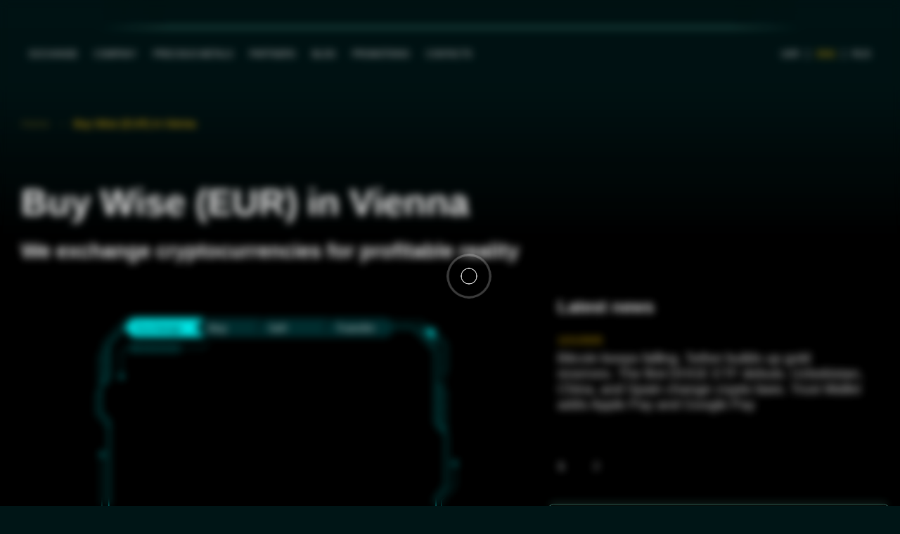

--- FILE ---
content_type: text/html; charset=utf-8
request_url: https://obmenat24.com/en/city/vena/buy-wise-eur
body_size: 32465
content:
<!doctype html><html data-n-head-ssr lang="en-US" data-n-head="%7B%22lang%22:%7B%22ssr%22:%22en-US%22%7D%7D" data-critters-container><head><title>Buy Wise (EUR) in Vienna quickly and safely | ObmenAt24 | Crypto exchange ObmenAT24</title><meta data-n-head="ssr" charset="utf-8"><meta data-n-head="ssr" name="viewport" content="width=device-width, initial-scale=1"><meta data-n-head="ssr" name="format-detection" content="telephone=no"><meta data-n-head="ssr" property="og:type" content="website"><meta data-n-head="ssr" property="og:title" content="Buy Wise (EUR) in Vienna quickly and safely | ObmenAt24 | Crypto exchange ObmenAT24"><meta data-n-head="ssr" property="og:description" content="Buy Wise (EUR) in Vienna cryptocurrency exchanger ⭐ ObmenAT24 ⭐ The best rates ✅ 100% guarantee ✅ Large reserves"><meta data-n-head="ssr" property="og:image" content="/_nuxt/img/e0100f1-1767608787320.svg"><meta data-n-head="ssr" property="og:site_name" content="Obmenat 24"><meta data-n-head="ssr" data-hid="i18n-og" property="og:locale" content="en_US"><meta data-n-head="ssr" data-hid="i18n-og-alt-uk-UA" property="og:locale:alternate" content="uk_UA"><meta data-n-head="ssr" data-hid="i18n-og-alt-ru-RU" property="og:locale:alternate" content="ru_RU"><meta data-n-head="ssr" property="og:type" content="website"><meta data-n-head="ssr" property="og:title" content="Buy Wise (EUR) in Vienna quickly and safely | ObmenAt24 | Crypto exchange ObmenAT24"><meta data-n-head="ssr" property="og:description" content="Buy Wise (EUR) in Vienna cryptocurrency exchanger ⭐ ObmenAT24 ⭐ The best rates ✅ 100% guarantee ✅ Large reserves"><meta data-n-head="ssr" property="og:url" content="https://obmenat24.com/en/city/vena/buy-wise-eur"><meta data-n-head="ssr" property="og:image" content="/_nuxt/img/e0100f1-1767608787320.svg"><meta data-n-head="ssr" property="og:site_name" content="Obmenat 24"><meta data-n-head="ssr" data-hid="description" name="description" content="Buy Wise (EUR) in Vienna cryptocurrency exchanger ⭐ ObmenAT24 ⭐ The best rates ✅ 100% guarantee ✅ Large reserves"><meta data-n-head="ssr" name="google-site-verification"><link data-n-head="ssr" rel="icon" type="image/x-icon" href="/images/favicon.png"><link data-n-head="ssr" data-hid="i18n-alt-uk" rel="alternate" href="https://obmenat24.com/city/vena/buy-wise-eur" hreflang="uk"><link data-n-head="ssr" data-hid="i18n-alt-uk-UA" rel="alternate" href="https://obmenat24.com/city/vena/buy-wise-eur" hreflang="uk-UA"><link data-n-head="ssr" data-hid="i18n-alt-en" rel="alternate" href="https://obmenat24.com/en/city/vena/buy-wise-eur" hreflang="en"><link data-n-head="ssr" data-hid="i18n-alt-en-US" rel="alternate" href="https://obmenat24.com/en/city/vena/buy-wise-eur" hreflang="en-US"><link data-n-head="ssr" data-hid="i18n-alt-ru" rel="alternate" href="https://obmenat24.com/ru/city/vena/buy-wise-eur" hreflang="ru"><link data-n-head="ssr" data-hid="i18n-alt-ru-RU" rel="alternate" href="https://obmenat24.com/ru/city/vena/buy-wise-eur" hreflang="ru-RU"><link data-n-head="ssr" data-hid="i18n-xd" rel="alternate" href="https://obmenat24.com/city/vena/buy-wise-eur" hreflang="x-default"><link data-n-head="ssr" data-hid="i18n-can" rel="canonical" href="https://obmenat24.com/en/city/vena/buy-wise-eur"><link data-n-head="ssr" rel="preload" href="/_nuxt/img/e0100f1-1767608787320.svg" as="image"><link data-n-head="ssr" rel="preload" href="/_nuxt/img/500f490-1767608787320.webp" as="image"><script data-n-head="ssr" children="window.$plausible = [];"></script><script data-n-head="ssr" src="https://plausible.io/js/script.js" defer type="text/partytown" data-domain="nuxt-partytown.vercel.app"></script><script data-n-head="ssr" type="application/ld+json">{"@context":"http://schema.org","@type":"Organization","name":"ObmenAT24","url":"https://obmenat24.com","logo":"/_nuxt/img/e0100f1-1767608787320.svg","contactPoint":[{"@type":"ContactPoint","telephone":"0-800-33-95-31","email":"info@obmenat24.com","contactType":"customer service","areaServed":"Worldwide"}],"aggregateRating":{"@type":"AggregateRating","ratingValue":4.633333333333334,"reviewCount":30},"product":{"@type":"Product","image":"/_nuxt/img/e0100f1-1767608787320.svg","url":"https://obmenat24.com","name":"ObmenAT24","offers":{"@type":"Offer","availability":"https://schema.org/InStock","hasMerchantReturnPolicy":{"@id":"#return_policy","returnPolicyCategory":"https://schema.org/MerchantReturnFiniteReturnWindow","applicableCountry":["UA"]},"priceCurrency":"USD","price":"1"},"aggregateRating":{"@type":"AggregateRating","ratingValue":4.633333333333334,"reviewCount":30},"description":"Buy Wise (EUR) in Vienna cryptocurrency exchanger ⭐ ObmenAT24 ⭐ The best rates ✅ 100% guarantee ✅ Large reserves"},"sameAs":["https://www.facebook.com/ObmenAT24","https://www.tiktok.com/@obmenat24_official","https://www.youtube.com/channel/UCL7it0FU9TIAywFWL3o6J_g","https://www.instagram.com/obmenat24","tg://resolve?domain=obmenat24"]}</script><link rel="preload" href="/_nuxt/17e295c-1767608787320.js" as="script"><link rel="preload" href="/_nuxt/fc181e4-1767608787320.js" as="script"><link rel="preload" href="/_nuxt/fb2af81-1767608787320.js" as="script"><link rel="preload" href="/_nuxt/b6f43aa-1767608787320.js" as="script"><link rel="preload" href="/_nuxt/704f327-1767608787320.js" as="script"><link rel="preload" href="/_nuxt/01e9419-1767608787320.js" as="script"><link rel="preload" href="/_nuxt/9aaaa9f-1767608787320.js" as="script"><link rel="preload" href="/_nuxt/df3d105-1767608787320.js" as="script"><link rel="preload" href="/_nuxt/359c6fa-1767608787320.css" as="style"><link rel="preload" href="/_nuxt/fc8666c-1767608787320.js" as="script"><link rel="preload" href="/_nuxt/1a4348b-1767608787320.js" as="script"><link rel="preload" href="/_nuxt/3fc6cf8-1767608787320.js" as="script"><link rel="preload" href="/_nuxt/01b1812-1767608787320.js" as="script"><link rel="preload" href="/_nuxt/81910c8-1767608787320.js" as="script"><link rel="preload" href="/_nuxt/bbdcaa3-1767608787320.js" as="script"><link rel="preload" href="/_nuxt/192aa2f-1767608787320.js" as="script"><link rel="preload" href="/_nuxt/fdb5c2c-1767608787320.js" as="script"><link rel="preload" href="/_nuxt/0068c2e-1767608787320.js" as="script"><link rel="preload" href="/_nuxt/7e171e8-1767608787320.js" as="script"><link rel="preload" href="/_nuxt/572c0cc-1767608787320.js" as="script"><link rel="preload" href="/_nuxt/96e3c7a-1767608787320.js" as="script"><link rel="preload" href="/_nuxt/9260e89-1767608787320.js" as="script"><link rel="preload" href="/_nuxt/126673c-1767608787320.js" as="script"><link rel="preload" href="/_nuxt/77cf0a7-1767608787320.js" as="script"><link rel="preload" href="/_nuxt/18a70c6-1767608787320.css" as="style"><link rel="preload" href="/_nuxt/a041615-1767608787320.js" as="script"><link rel="preload" href="/_nuxt/dddbf2f-1767608787320.js" as="script"><link rel="preload" href="/_nuxt/b4816e6-1767608787320.js" as="script"><link rel="preload" href="/_nuxt/778d271-1767608787320.js" as="script"><link rel="preload" href="/_nuxt/eb1c974-1767608787320.js" as="script"><link rel="preload" href="/_nuxt/0e49a2a-1767608787320.js" as="script"><link rel="preload" href="/_nuxt/b190fcb-1767608787320.css" as="style"><link rel="preload" href="/_nuxt/8702359-1767608787320.js" as="script"><link rel="preload" href="/_nuxt/9baf17f-1767608787320.js" as="script"><link rel="preload" href="/_nuxt/553bcb4-1767608787320.js" as="script"><link rel="preload" href="/_nuxt/050feb4-1767608787320.js" as="script"><link rel="preload" href="/_nuxt/75a0f91-1767608787320.js" as="script"><link rel="preload" href="/_nuxt/3846b90-1767608787320.css" as="style"><link rel="preload" href="/_nuxt/51ad3df-1767608787320.js" as="script"><link rel="preload" href="/_nuxt/da29b7a-1767608787320.css" as="style"><link rel="preload" href="/_nuxt/e185904-1767608787320.js" as="script"><link rel="preload" href="/_nuxt/efde972-1767608787320.css" as="style"><link rel="preload" href="/_nuxt/62f7741-1767608787320.js" as="script"><link rel="preload" href="/_nuxt/225d1b4-1767608787320.css" as="style"><link rel="preload" href="/_nuxt/53b8360-1767608787320.js" as="script"><link rel="preload" href="/_nuxt/f1fb81d-1767608787320.js" as="script"><link rel="preload" href="/_nuxt/12c2e24-1767608787320.css" as="style"><link rel="preload" href="/_nuxt/02ce36e-1767608787320.js" as="script"><link rel="preload" href="/_nuxt/1bdcd4c-1767608787320.js" as="script"><link rel="preload" href="/_nuxt/14843d1-1767608787320.js" as="script"><link rel="preload" href="/_nuxt/f059cdb-1767608787320.js" as="script"><link rel="preload" href="/_nuxt/2c55e65-1767608787320.js" as="script"><link rel="preload" href="/_nuxt/537d823-1767608787320.css" as="style"><link rel="preload" href="/_nuxt/d7943c1-1767608787320.js" as="script"><link rel="preload" href="/_nuxt/7515769-1767608787320.css" as="style"><link rel="preload" href="/_nuxt/bc0091f-1767608787320.js" as="script"><link rel="preload" href="/_nuxt/0e3ff4f-1767608787320.css" as="style"><link rel="preload" href="/_nuxt/63030b3-1767608787320.js" as="script"><link rel="preload" href="/_nuxt/17e257e-1767608787320.css" as="style"><link rel="preload" href="/_nuxt/cb37b0b-1767608787320.js" as="script"><link rel="preload" href="/_nuxt/359c6fa-1767608787320.css" as="style" onload="this.rel='stylesheet'"><noscript><link rel="stylesheet" href="/_nuxt/359c6fa-1767608787320.css"></noscript><link rel="preload" href="/_nuxt/18a70c6-1767608787320.css" as="style" onload="this.rel='stylesheet'"><noscript><link rel="stylesheet" href="/_nuxt/18a70c6-1767608787320.css"></noscript><style>@-webkit-keyframes scale-x-frames{0%{-webkit-transform:scaleX(1);transform:scaleX(1)}to{-webkit-transform:scaleX(0);transform:scaleX(0)}}@-webkit-keyframes bounceInRight{0%,60%,75%,90%,to{-webkit-animation-timing-function:cubic-bezier(.215,.61,.355,1);animation-timing-function:cubic-bezier(.215,.61,.355,1)}0%{opacity:0;-webkit-transform:translate3d(3000px,0,0);transform:translate3d(3000px,0,0)}60%{opacity:1;-webkit-transform:translate3d(-25px,0,0);transform:translate3d(-25px,0,0)}75%{-webkit-transform:translate3d(10px,0,0);transform:translate3d(10px,0,0)}90%{-webkit-transform:translate3d(-5px,0,0);transform:translate3d(-5px,0,0)}to{-webkit-transform:none;transform:none}}@-webkit-keyframes bounceOutRight{40%{opacity:1;-webkit-transform:translate3d(-20px,0,0);transform:translate3d(-20px,0,0)}to{opacity:0;-webkit-transform:translate3d(1000px,0,0);transform:translate3d(1000px,0,0)}}@-webkit-keyframes bounceInLeft{0%,60%,75%,90%,to{-webkit-animation-timing-function:cubic-bezier(.215,.61,.355,1);animation-timing-function:cubic-bezier(.215,.61,.355,1)}0%{opacity:0;-webkit-transform:translate3d(-3000px,0,0);transform:translate3d(-3000px,0,0)}60%{opacity:1;-webkit-transform:translate3d(25px,0,0);transform:translate3d(25px,0,0)}75%{-webkit-transform:translate3d(-10px,0,0);transform:translate3d(-10px,0,0)}90%{-webkit-transform:translate3d(5px,0,0);transform:translate3d(5px,0,0)}to{-webkit-transform:none;transform:none}}@-webkit-keyframes bounceOutLeft{20%{opacity:1;-webkit-transform:translate3d(20px,0,0);transform:translate3d(20px,0,0)}to{opacity:0;-webkit-transform:translate3d(-2000px,0,0);transform:translate3d(-2000px,0,0)}}@-webkit-keyframes bounceInUp{0%,60%,75%,90%,to{-webkit-animation-timing-function:cubic-bezier(.215,.61,.355,1);animation-timing-function:cubic-bezier(.215,.61,.355,1)}0%{opacity:0;-webkit-transform:translate3d(0,3000px,0);transform:translate3d(0,3000px,0)}60%{opacity:1;-webkit-transform:translate3d(0,-20px,0);transform:translate3d(0,-20px,0)}75%{-webkit-transform:translate3d(0,10px,0);transform:translate3d(0,10px,0)}90%{-webkit-transform:translate3d(0,-5px,0);transform:translate3d(0,-5px,0)}to{-webkit-transform:translateZ(0);transform:translateZ(0)}}@-webkit-keyframes bounceOutUp{20%{-webkit-transform:translate3d(0,-10px,0);transform:translate3d(0,-10px,0)}40%,45%{opacity:1;-webkit-transform:translate3d(0,20px,0);transform:translate3d(0,20px,0)}to{opacity:0;-webkit-transform:translate3d(0,-2000px,0);transform:translate3d(0,-2000px,0)}}@-webkit-keyframes bounceInDown{0%,60%,75%,90%,to{-webkit-animation-timing-function:cubic-bezier(.215,.61,.355,1);animation-timing-function:cubic-bezier(.215,.61,.355,1)}0%{opacity:0;-webkit-transform:translate3d(0,-3000px,0);transform:translate3d(0,-3000px,0)}60%{opacity:1;-webkit-transform:translate3d(0,25px,0);transform:translate3d(0,25px,0)}75%{-webkit-transform:translate3d(0,-10px,0);transform:translate3d(0,-10px,0)}90%{-webkit-transform:translate3d(0,5px,0);transform:translate3d(0,5px,0)}to{-webkit-transform:none;transform:none}}@-webkit-keyframes bounceOutDown{20%{-webkit-transform:translate3d(0,10px,0);transform:translate3d(0,10px,0)}40%,45%{opacity:1;-webkit-transform:translate3d(0,-20px,0);transform:translate3d(0,-20px,0)}to{opacity:0;-webkit-transform:translate3d(0,2000px,0);transform:translate3d(0,2000px,0)}}@-webkit-keyframes fadeOutTop{0%{opacity:1;-webkit-transform:translateY(0);transform:translateY(0)}to{opacity:0;-webkit-transform:translateY(-50px);transform:translateY(-50px)}}@-webkit-keyframes fadeOutLeft{0%{opacity:1;-webkit-transform:translateX(0);transform:translateX(0)}to{opacity:0;-webkit-transform:translateX(-50px);transform:translateX(-50px)}}@-webkit-keyframes fadeOutBottom{0%{opacity:1;-webkit-transform:translateY(0);transform:translateY(0)}to{opacity:0;-webkit-transform:translateY(50px);transform:translateY(50px)}}@-webkit-keyframes fadeOutRight{0%{opacity:1;-webkit-transform:translateX(0);transform:translateX(0)}to{opacity:0;-webkit-transform:translateX(50px);transform:translateX(50px)}}@-webkit-keyframes fadeInLeft{0%{opacity:0;-webkit-transform:translateX(-50px);transform:translateX(-50px)}to{opacity:1;-webkit-transform:translateX(0);transform:translateX(0)}}@-webkit-keyframes fadeInRight{0%{opacity:0;-webkit-transform:translateX(50px);transform:translateX(50px)}to{opacity:1;-webkit-transform:translateX(0);transform:translateX(0)}}@-webkit-keyframes fadeInTop{0%{opacity:0;-webkit-transform:translateY(-50px);transform:translateY(-50px)}to{opacity:1;-webkit-transform:translateY(0);transform:translateY(0)}}@-webkit-keyframes fadeInBottom{0%{opacity:0;-webkit-transform:translateY(50px);transform:translateY(50px)}to{opacity:1;-webkit-transform:translateY(0);transform:translateY(0)}}@-webkit-keyframes slideInBlurredLeft{0%{-webkit-filter:blur(40px);filter:blur(40px);opacity:0;-webkit-transform:translateX(-1000px) scaleX(2.5) scaleY(.2);transform:translateX(-1000px) scaleX(2.5) scaleY(.2);-webkit-transform-origin:100% 50%;transform-origin:100% 50%}to{-webkit-filter:blur(0);filter:blur(0);opacity:1;-webkit-transform:translateX(0) scaleY(1) scaleX(1);transform:translateX(0) scaleY(1) scaleX(1);-webkit-transform-origin:50% 50%;transform-origin:50% 50%}}@-webkit-keyframes slideInBlurredTop{0%{-webkit-filter:blur(240px);filter:blur(240px);opacity:0;-webkit-transform:translateY(-1000px) scaleY(2.5) scaleX(.2);transform:translateY(-1000px) scaleY(2.5) scaleX(.2);-webkit-transform-origin:50% 0;transform-origin:50% 0}to{-webkit-filter:blur(0);filter:blur(0);opacity:1;-webkit-transform:translateY(0) scaleY(1) scaleX(1);transform:translateY(0) scaleY(1) scaleX(1);-webkit-transform-origin:50% 50%;transform-origin:50% 50%}}@-webkit-keyframes slideInBlurredRight{0%{-webkit-filter:blur(40px);filter:blur(40px);opacity:0;-webkit-transform:translateX(1000px) scaleX(2.5) scaleY(.2);transform:translateX(1000px) scaleX(2.5) scaleY(.2);-webkit-transform-origin:0 50%;transform-origin:0 50%}to{-webkit-filter:blur(0);filter:blur(0);opacity:1;-webkit-transform:translateX(0) scaleY(1) scaleX(1);transform:translateX(0) scaleY(1) scaleX(1);-webkit-transform-origin:50% 50%;transform-origin:50% 50%}}@-webkit-keyframes slideInBlurredBottom{0%{-webkit-filter:blur(240px);filter:blur(240px);opacity:0;-webkit-transform:translateY(1000px) scaleY(2.5) scaleX(.2);transform:translateY(1000px) scaleY(2.5) scaleX(.2);-webkit-transform-origin:50% 100%;transform-origin:50% 100%}to{-webkit-filter:blur(0);filter:blur(0);opacity:1;-webkit-transform:translateY(0) scaleY(1) scaleX(1);transform:translateY(0) scaleY(1) scaleX(1);-webkit-transform-origin:50% 50%;transform-origin:50% 50%}}@-webkit-keyframes slideOutBlurredTop{0%{-webkit-filter:blur(0);filter:blur(0);opacity:1;-webkit-transform:translateY(0) scaleY(1) scaleX(1);transform:translateY(0) scaleY(1) scaleX(1);-webkit-transform-origin:50% 0;transform-origin:50% 0}to{-webkit-filter:blur(240px);filter:blur(240px);opacity:0;-webkit-transform:translateY(-1000px) scaleY(2) scaleX(.2);transform:translateY(-1000px) scaleY(2) scaleX(.2);-webkit-transform-origin:50% 0;transform-origin:50% 0}}@-webkit-keyframes slideOutBlurredBottom{0%{-webkit-filter:blur(0);filter:blur(0);opacity:1;-webkit-transform:translateY(0) scaleY(1) scaleX(1);transform:translateY(0) scaleY(1) scaleX(1);-webkit-transform-origin:50% 50%;transform-origin:50% 50%}to{-webkit-filter:blur(240px);filter:blur(240px);opacity:0;-webkit-transform:translateY(1000px) scaleY(2) scaleX(.2);transform:translateY(1000px) scaleY(2) scaleX(.2);-webkit-transform-origin:50% 100%;transform-origin:50% 100%}}@-webkit-keyframes slideOutBlurredLeft{0%{-webkit-filter:blur(0);filter:blur(0);opacity:1;-webkit-transform:translateX(0) scaleY(1) scaleX(1);transform:translateX(0) scaleY(1) scaleX(1);-webkit-transform-origin:50% 50%;transform-origin:50% 50%}to{-webkit-filter:blur(40px);filter:blur(40px);opacity:0;-webkit-transform:translateX(-1000px) scaleX(2) scaleY(.2);transform:translateX(-1000px) scaleX(2) scaleY(.2);-webkit-transform-origin:100% 50%;transform-origin:100% 50%}}@-webkit-keyframes slideOutBlurredRight{0%{-webkit-filter:blur(0);filter:blur(0);opacity:1;-webkit-transform:translateX(0) scaleY(1) scaleX(1);transform:translateX(0) scaleY(1) scaleX(1);-webkit-transform-origin:50% 50%;transform-origin:50% 50%}to{-webkit-filter:blur(40px);filter:blur(40px);opacity:0;-webkit-transform:translateX(1000px) scaleX(2) scaleY(.2);transform:translateX(1000px) scaleX(2) scaleY(.2);-webkit-transform-origin:0 50%;transform-origin:0 50%}}*,:after,:before{-webkit-box-sizing:border-box;box-sizing:border-box;margin:0;padding:0}@media(prefers-color-scheme:light){:root:not(.light-mode):not(.dark-mode) ::-webkit-scrollbar{background-color:rgba(0,175,231,.2)}}@media(prefers-color-scheme:light){:root:not(.light-mode):not(.dark-mode) ::-webkit-scrollbar-thumb{background-color:rgba(0,175,231,.2)}}@media(prefers-color-scheme:light){:root:not(.light-mode):not(.dark-mode) ::-webkit-scrollbar-thumb:hover{background-color:rgba(0,175,231,.3)}}#__layout,#__nuxt{-webkit-box-flex:1;-webkit-flex:1 0 auto;-ms-flex:1 0 auto;flex:1 0 auto;height:100%}html{font-size:15px}@media(min-width:768px)and (max-width:1023px){html{font-size:13px}}@media(min-width:476px)and (max-width:767px){html{font-size:12px}}@media(max-width:475px){html{font-size:12px}}body{-webkit-box-orient:vertical;-webkit-box-direction:normal;background:#001516;color:#fff;display:-webkit-box;display:-webkit-flex;display:-ms-flexbox;display:flex;-webkit-flex-direction:column;-ms-flex-direction:column;flex-direction:column;font-family:Montserrat,sans-serif;font-size:1rem;margin:0;min-height:100%;overflow-x:hidden}@media(min-width:1921px)and (max-width:2560px){body{font-size:1.5rem}}@media(min-width:2561px){body{font-size:2rem}}@media(prefers-color-scheme:light){:root:not(.light-mode):not(.dark-mode) body{background:#fff;color:#001516}}body,html{height:100%}a{color:#fff;-webkit-text-decoration:none;text-decoration:none;-webkit-transition:color .5s ease;-o-transition:color .5s ease;transition:color .5s ease}a:hover{color:#ffca0e}ul li{list-style-type:none;margin:0;padding:0}.wrapper{-webkit-box-orient:vertical;-webkit-box-direction:normal;background:#001516;display:-webkit-box;display:-webkit-flex;display:-ms-flexbox;display:flex;-webkit-flex-direction:column;-ms-flex-direction:column;flex-direction:column;min-height:100%;position:relative;width:100%;z-index:2}@media(prefers-color-scheme:light){:root:not(.light-mode):not(.dark-mode) .wrapper{background:#fff;color:#001516}}@media screen and (max-width:1200px){.wrapper__header{-webkit-box-orient:vertical;-webkit-box-direction:reverse;display:-webkit-box;display:-webkit-flex;display:-ms-flexbox;display:flex;-webkit-flex-direction:column-reverse;-ms-flex-direction:column-reverse;flex-direction:column-reverse}}.container{margin:0 auto;max-width:1360px;padding-left:2rem;padding-right:2rem;width:100%}@media(min-width:1921px)and (max-width:2560px){.container{max-width:1630px;padding-left:1.5rem;padding-right:1.5rem}}@media(min-width:2561px){.container{max-width:2430px;padding-left:2rem;padding-right:2rem}}.content{-webkit-box-flex:1;-webkit-flex:1 0 auto;-ms-flex:1 0 auto;flex:1 0 auto}.loader{-webkit-box-pack:center;-ms-flex-pack:center;-webkit-box-align:center;-ms-flex-align:center;-webkit-align-items:center;align-items:center;-webkit-backdrop-filter:blur(6px)!important;backdrop-filter:blur(6px)!important;background-color:rgba(0,0,0,.1);bottom:0;display:-webkit-box;display:-webkit-flex;display:-ms-flexbox;display:flex;-webkit-justify-content:center;justify-content:center;left:0;position:fixed;right:0;top:0;z-index:9999}@-webkit-keyframes fadeIn{0%{opacity:0}to{opacity:1}}@-webkit-keyframes fadeOut{0%{opacity:1}to{opacity:0}}.header__lang[data-v-1992e3ec]{-webkit-box-align:center;-ms-flex-align:center;-webkit-align-items:center;align-items:center;display:-webkit-box;display:-webkit-flex;display:-ms-flexbox;display:flex}.header__lang-link[data-v-1992e3ec]{padding-bottom:0;padding-top:0}.header__lang-link+.header__lang-link[data-v-1992e3ec]{border-left:.1rem solid hsla(0,0%,98%,.7);margin-left:-1px}.nav__dropdown .dropdown-list__ul{min-width:160px;padding:6px 0;top:calc(100% + 10px)}@media(min-width:1921px)and (max-width:2560px){.nav__dropdown .dropdown-list__ul{min-width:213px;padding:26.6px 0}}@media(min-width:2561px){.nav__dropdown .dropdown-list__ul{min-width:320px;padding:40px 0}}.nav__dropdown .header__dropdown-link{padding:0 20px}@media(min-width:1921px)and (max-width:2560px){.nav__dropdown .header__dropdown-link{padding:0 26px}}@media(min-width:2561px){.nav__dropdown .header__dropdown-link{padding:0 40px}}.nav__list[data-v-51d3d2ef]{display:-webkit-box;display:-webkit-flex;display:-ms-flexbox;display:flex}.header__btn{cursor:pointer;display:inline-block;position:relative;-webkit-transition:all .3s linear;-o-transition:all .3s linear;transition:all .3s linear;z-index:99}.header__btn:hover svg{fill:#ffca0e}.header__btn svg{height:24px;pointer-events:none;position:relative;-webkit-transition:all .3s cubic-bezier(0,0,.7,.68);-o-transition:all .3s cubic-bezier(0,0,.7,.68);transition:all .3s cubic-bezier(0,0,.7,.68);vertical-align:middle;width:24px}@media(min-width:1921px)and (max-width:2560px){.header__btn svg{height:32px;width:32px}}@media(min-width:2561px){.header__btn svg{height:48px;width:48px}}.header__actions{-webkit-box-align:center;-ms-flex-align:center;-webkit-align-items:center;align-items:center;display:-webkit-box;display:-webkit-flex;display:-ms-flexbox;display:flex;gap:1.2rem}@media(max-width:475px){.header__actions{gap:0}}@media(min-width:1921px)and (max-width:2560px){.header__actions{gap:1.6rem}}@media(min-width:2561px){.header__actions{gap:2.4rem}}.header__link{text-wrap:nowrap;color:#efeeee;cursor:pointer;display:inline-block;font-size:1.066666666rem;padding:.8rem;text-transform:uppercase;-webkit-transition:color .5s ease;-o-transition:color .5s ease;transition:color .5s ease}@media(min-width:1200px)and (max-width:1365px){.header__link{font-size:12px}}@media(min-width:1921px)and (max-width:2560px){.header__link{font-size:1.2rem;padding:1.6rem 16px}}@media(min-width:2561px){.header__link{font-size:1.8rem;padding:1.6rem 2.3rem}}.header__link.active,.header__link:hover{color:#ffca0e}.header__dropdown-link{border-radius:0;color:#efeeee;cursor:pointer;display:block;font-size:1rem;line-height:2.5;-moz-text-align-last:left;text-align-last:left;-webkit-text-decoration:none;text-decoration:none;text-transform:none;-webkit-transition:background-color .3s cubic-bezier(0,0,.7,.68);-o-transition:background-color .3s cubic-bezier(0,0,.7,.68);transition:background-color .3s cubic-bezier(0,0,.7,.68);width:100%}@media(min-width:1921px)and (max-width:2560px){.header__dropdown-link{font-size:1.33rem}}@media(min-width:2561px){.header__dropdown-link{font-size:1.66rem}}@media(prefers-color-scheme:light){:root:not(.light-mode):not(.dark-mode) .header__dropdown-link{color:#001516}:root:not(.light-mode):not(.dark-mode) .header__dropdown-link:hover{color:#146c99}}.header__dropdown-link:hover{color:#ffca0e}.wrapper__header{-webkit-box-orient:vertical;-webkit-box-direction:reverse;display:-webkit-box;display:-webkit-flex;display:-ms-flexbox;display:flex;-webkit-flex-direction:column-reverse;-ms-flex-direction:column-reverse;flex-direction:column-reverse;position:-webkit-sticky;position:sticky;top:0;-webkit-transition:.3s;-o-transition:.3s;transition:.3s;z-index:99}@media(min-width:1024px)and (max-width:1199px){.wrapper__header{-webkit-box-orient:vertical;-webkit-box-direction:normal;-webkit-flex-direction:column;-ms-flex-direction:column;flex-direction:column}}@media(min-width:768px)and (max-width:1023px){.wrapper__header{-webkit-box-orient:vertical;-webkit-box-direction:normal;-webkit-flex-direction:column;-ms-flex-direction:column;flex-direction:column}}@media(min-width:476px)and (max-width:767px){.wrapper__header{-webkit-box-orient:vertical;-webkit-box-direction:normal;-webkit-flex-direction:column;-ms-flex-direction:column;flex-direction:column}}@media(max-width:475px){.wrapper__header{-webkit-box-orient:vertical;-webkit-box-direction:normal;-webkit-flex-direction:column;-ms-flex-direction:column;flex-direction:column}}.wrapper__header .marquee-wrapper{height:40px;opacity:1;overflow:hidden;-webkit-transition:height .2s cubic-bezier(0,0,.7,.68),opacity .2s cubic-bezier(0,0,.7,.68);-o-transition:height .2s cubic-bezier(0,0,.7,.68),opacity .2s cubic-bezier(0,0,.7,.68);transition:height .2s cubic-bezier(0,0,.7,.68),opacity .2s cubic-bezier(0,0,.7,.68)}@media(min-width:2561px){.wrapper__header .marquee-wrapper{height:50px}}.header{-webkit-box-align:center;-ms-flex-align:center;-webkit-align-items:center;align-items:center;background-color:rgba(0,21,22,.9);display:-webkit-box;display:-webkit-flex;display:-ms-flexbox;display:flex;height:74px;-webkit-transition:height .2s cubic-bezier(0,0,.7,.68),padding .2s cubic-bezier(0,0,.7,.68),background-color .5s cubic-bezier(.17,.67,.91,.92);-o-transition:height .2s cubic-bezier(0,0,.7,.68),padding .2s cubic-bezier(0,0,.7,.68),background-color .5s cubic-bezier(.17,.67,.91,.92);transition:height .2s cubic-bezier(0,0,.7,.68),padding .2s cubic-bezier(0,0,.7,.68),background-color .5s cubic-bezier(.17,.67,.91,.92)}@media screen and (max-width:1200px)and (prefers-color-scheme:light){:root:not(.light-mode):not(.dark-mode) .header{border-bottom:1px solid #fff}}@media(max-width:475px){.header{height:54px}}@media(min-width:1921px)and (max-width:2560px){.header{height:107px}}@media(min-width:2561px){.header{height:107px}}@media(prefers-color-scheme:light){:root:not(.light-mode):not(.dark-mode) .header{background:#146c99;border-bottom:1px solid #fff}}.header__wrapper{-webkit-box-pack:justify;-ms-flex-pack:justify;-webkit-box-align:center;-ms-flex-align:center;-webkit-align-items:center;align-items:center;display:-webkit-box;display:-webkit-flex;display:-ms-flexbox;display:flex;-webkit-justify-content:space-between;justify-content:space-between;-webkit-transition:padding .5s cubic-bezier(0,0,.7,.68);-o-transition:padding .5s cubic-bezier(0,0,.7,.68);transition:padding .5s cubic-bezier(0,0,.7,.68)}.loader__full-screen{display:block;width:100vw}.loader__full-screen .lds-ripple{left:49vw;position:absolute;top:49vh}.lds-ripple{display:inline-block;display:grid;grid-template-columns:80px;grid-template-rows:80px}.lds-ripple div{-webkit-animation:lds-ripple 1s cubic-bezier(0,.2,.8,1) infinite;-o-animation:lds-ripple 1s cubic-bezier(0,.2,.8,1) infinite;animation:lds-ripple 1s cubic-bezier(0,.2,.8,1) infinite;border:4px solid #fff;border-radius:100%;grid-column-start:1;grid-row-start:1;opacity:1;-webkit-transform:translateZ(0);transform:translateZ(0);-webkit-transform-origin:center;-ms-transform-origin:center;-o-transform-origin:center;transform-origin:center;will-change:transform}.lds-ripple div:nth-child(2){-webkit-animation-delay:-.5s;-o-animation-delay:-.5s;animation-delay:-.5s}@-webkit-keyframes lds-ripple{0%{opacity:0;-webkit-transform:scale(.1);transform:scale(.1)}4.9%{opacity:0;-webkit-transform:scale(.1);transform:scale(.1)}5%{opacity:1;-webkit-transform:scale(.1);transform:scale(.1)}to{opacity:0;-webkit-transform:scale(1);transform:scale(1)}}@keyframes lds-ripple{0%{opacity:0;-webkit-transform:scale(.1);-o-transform:scale(.1);transform:scale(.1)}4.9%{opacity:0;-webkit-transform:scale(.1);-o-transform:scale(.1);transform:scale(.1)}5%{opacity:1;-webkit-transform:scale(.1);-o-transform:scale(.1);transform:scale(.1)}to{opacity:0;-webkit-transform:scale(1);-o-transform:scale(1);transform:scale(1)}}@-webkit-keyframes lds-ripple-small{0%{opacity:0;-webkit-transform:scale(.1);transform:scale(.1)}4.9%{opacity:0;-webkit-transform:scale(.1);transform:scale(.1)}5%{opacity:1;-webkit-transform:scale(.1);transform:scale(.1)}to{opacity:0;-webkit-transform:scale(1);transform:scale(1)}}.dropdown-list[data-v-32537ef7]{position:relative}.dropdown-list__ul[data-v-32537ef7]{background-color:#001717;border-radius:4px;-webkit-box-shadow:0 8px 16px 0 rgba(0,0,0,.2);box-shadow:0 8px 16px 0 rgba(0,0,0,.2);margin-top:-10px;opacity:0;position:absolute;visibility:hidden;white-space:nowrap;z-index:10}@media(max-width:475px){.dropdown-list__ul[data-v-32537ef7]{left:0;position:fixed!important;right:0;width:100%}}@media(min-width:1921px)and (max-width:2560px){.dropdown-list__ul[data-v-32537ef7]{border-radius:5.32px;-webkit-box-shadow:0 10.6px 21px 0 rgba(0,0,0,.2);box-shadow:0 10.6px 21px 0 rgba(0,0,0,.2)}}@media(min-width:2561px){.dropdown-list__ul[data-v-32537ef7]{border-radius:8px;-webkit-box-shadow:0 16px 36px 0 rgba(0,0,0,.2);box-shadow:0 16px 36px 0 rgba(0,0,0,.2)}}@media(prefers-color-scheme:light){:root:not(.light-mode):not(.dark-mode) .dropdown-list__ul[data-v-32537ef7]{background-color:#fff;border:1px solid #146c99}}.dropdown-list__ul.left[data-v-32537ef7]{left:0}.breadcrumbs__container{margin-bottom:3rem;padding-top:3rem}.breadcrumbs{-webkit-box-align:baseline;-ms-flex-align:baseline;-webkit-align-items:baseline;align-items:baseline;display:contents;-webkit-flex-wrap:wrap;-ms-flex-wrap:wrap;flex-wrap:wrap}.breadcrumbs li+li{margin-top:.5rem}.breadcrumbs li:last-child .breadcrumbs__name{margin-right:0}.breadcrumbs li:last-child .breadcrumbs__name:after{content:none}.breadcrumbs__name{-webkit-box-align:center;-ms-flex-align:center;-webkit-align-items:center;align-items:center;color:rgba(239,197,46,.4);display:-webkit-box;display:-webkit-flex;display:-ms-flexbox;display:flex;font-size:1rem;line-height:115%;margin:0 1rem 0 0;padding:0;-webkit-text-decoration:none;text-decoration:none;white-space:normal}@media(prefers-color-scheme:light){:root:not(.light-mode):not(.dark-mode) .breadcrumbs__name{color:rgba(0,0,0,.7)}}@media(min-width:476px)and (max-width:767px){.breadcrumbs__name{font-size:1rem}}@media(max-width:475px){.breadcrumbs__name{font-size:1rem}}@media(min-width:1921px)and (max-width:2560px){.breadcrumbs__name{font-size:1.2rem}}@media(min-width:2561px){.breadcrumbs__name{font-size:1.2rem}}.breadcrumbs__name--active{color:#ffca0e;cursor:default;font-weight:300;-webkit-transition:all .5s ease;-o-transition:all .5s ease;transition:all .5s ease}@media(prefers-color-scheme:light){:root:not(.light-mode):not(.dark-mode) .breadcrumbs__name--active{color:#001516}}.breadcrumbs__name:hover{color:#ffca0e}.breadcrumbs__name:hover:after{border-right-color:#ffca0e;border-top-color:#ffca0e}.breadcrumbs__name:after{border-color:rgba(239,197,46,.4) rgba(239,197,46,.4) rgba(0,0,0,0) rgba(0,0,0,0);border-style:solid;border-width:1px;content:"";display:block;height:.3rem;margin-left:1rem;margin-top:2px;-webkit-transform:rotate(45deg);-ms-transform:rotate(45deg);-o-transform:rotate(45deg);transform:rotate(45deg);-webkit-transform-origin:center;-ms-transform-origin:center;-o-transform-origin:center;transform-origin:center;width:.3rem}@media(prefers-color-scheme:light){:root:not(.light-mode):not(.dark-mode) .breadcrumbs__name:after{border-right-color:rgba(0,0,0,.7);border-top-color:rgba(0,0,0,.7)}}.container-flex{-webkit-box-align:baseline;-ms-flex-align:baseline;-webkit-align-items:baseline;align-items:baseline;display:-webkit-box;display:-webkit-flex;display:-ms-flexbox;display:flex}.marquee[data-v-5f15aa9b]{-webkit-box-align:center;-ms-flex-align:center;-webkit-box-pack:center;-ms-flex-pack:center;-webkit-align-items:center;align-items:center;background-color:rgba(0,21,22,.9);display:-webkit-box;display:-webkit-flex;display:-ms-flexbox;display:flex;height:40px;-webkit-justify-content:center;justify-content:center;position:relative;z-index:2}@media(min-width:2561px){.marquee[data-v-5f15aa9b]{height:50px}}@media(prefers-color-scheme:light){:root:not(.light-mode):not(.dark-mode) .marquee[data-v-5f15aa9b]{background-color:#146c99}}.marquee-wrapper[data-v-5f15aa9b]{overflow:hidden;position:relative}.marquee-wrapper[data-v-5f15aa9b]:after,.marquee-wrapper[data-v-5f15aa9b]:before{bottom:-5px;content:"";display:block;position:absolute;top:0;width:16rem;z-index:3}@media(min-width:476px)and (max-width:767px){.marquee-wrapper[data-v-5f15aa9b]:after,.marquee-wrapper[data-v-5f15aa9b]:before{width:5rem}}@media(max-width:475px){.marquee-wrapper[data-v-5f15aa9b]:after,.marquee-wrapper[data-v-5f15aa9b]:before{width:5rem}}.marquee-wrapper[data-v-5f15aa9b]:before{background-image:-webkit-gradient(linear,right top,left top,from(rgba(0,11,12,0)),color-stop(41%,#001516));background-image:-webkit-linear-gradient(right,rgba(0,11,12,0),#001516 41%);background-image:-o-linear-gradient(right,rgba(0,11,12,0),#001516 41%);background-image:linear-gradient(270deg,rgba(0,11,12,0),#001516 41%);left:0}@media screen and (max-width:1200px){.marquee-wrapper[data-v-5f15aa9b]:before{background-image:-webkit-gradient(linear,right top,left top,from(rgba(0,11,12,0)),color-stop(80%,#001516));background-image:-webkit-linear-gradient(right,rgba(0,11,12,0),#001516 80%);background-image:-o-linear-gradient(right,rgba(0,11,12,0),#001516 80%);background-image:linear-gradient(270deg,rgba(0,11,12,0),#001516 80%)}}@media(max-width:475px){.marquee-wrapper[data-v-5f15aa9b]:before{background-image:-webkit-gradient(linear,right top,left top,from(rgba(0,11,12,0)),color-stop(60%,#001516));background-image:-webkit-linear-gradient(right,rgba(0,11,12,0),#001516 60%);background-image:-o-linear-gradient(right,rgba(0,11,12,0),#001516 60%);background-image:linear-gradient(270deg,rgba(0,11,12,0),#001516 60%)}}@media(prefers-color-scheme:light){:root:not(.light-mode):not(.dark-mode) .marquee-wrapper[data-v-5f15aa9b]:before{background-image:none}}.marquee-wrapper[data-v-5f15aa9b]:after{background-image:-webkit-gradient(linear,left top,right top,from(rgba(0,11,12,0)),color-stop(41%,#001516));background-image:-webkit-linear-gradient(left,rgba(0,11,12,0),#001516 41%);background-image:-o-linear-gradient(left,rgba(0,11,12,0),#001516 41%);background-image:linear-gradient(90deg,rgba(0,11,12,0),#001516 41%);right:0}@media screen and (max-width:1200px){.marquee-wrapper[data-v-5f15aa9b]:after{background-image:-webkit-gradient(linear,left top,right top,from(rgba(0,11,12,0)),color-stop(80%,#001516));background-image:-webkit-linear-gradient(left,rgba(0,11,12,0),#001516 80%);background-image:-o-linear-gradient(left,rgba(0,11,12,0),#001516 80%);background-image:linear-gradient(90deg,rgba(0,11,12,0),#001516 80%)}}@media(max-width:475px){.marquee-wrapper[data-v-5f15aa9b]:after{background-image:-webkit-gradient(linear,left top,right top,from(rgba(0,11,12,0)),color-stop(60%,#001516));background-image:-webkit-linear-gradient(left,rgba(0,11,12,0),#001516 60%);background-image:-o-linear-gradient(left,rgba(0,11,12,0),#001516 60%);background-image:linear-gradient(90deg,rgba(0,11,12,0),#001516 60%)}}@media(prefers-color-scheme:light){:root:not(.light-mode):not(.dark-mode) .marquee-wrapper[data-v-5f15aa9b]:after{background-image:none}}.marquee__line[data-v-5f15aa9b]{border-bottom:1px solid #7fffe2;bottom:0;-webkit-box-shadow:0 1px 4px 0 #7fffe2;box-shadow:0 1px 4px 0 #7fffe2;display:block;left:50%;position:absolute;-webkit-transform:translateX(-50%);-ms-transform:translateX(-50%);-o-transform:translateX(-50%);transform:translateX(-50%);width:100%;z-index:2}@media(prefers-color-scheme:light){:root:not(.light-mode):not(.dark-mode) .marquee__line[data-v-5f15aa9b]{border-bottom:1px solid #fff;-webkit-box-shadow:none;box-shadow:none}}.loader__full-screen{display:block;width:100vw}.loader__full-screen .lds-ripple{left:49vw;position:absolute;top:49vh}.lds-ripple{display:inline-block;display:grid;grid-template-columns:80px;grid-template-rows:80px}.lds-ripple div{-webkit-animation:lds-ripple 1s cubic-bezier(0,.2,.8,1) infinite;-o-animation:lds-ripple 1s cubic-bezier(0,.2,.8,1) infinite;animation:lds-ripple 1s cubic-bezier(0,.2,.8,1) infinite;border:4px solid #fff;border-radius:100%;grid-column-start:1;grid-row-start:1;opacity:1;-webkit-transform:translateZ(0);transform:translateZ(0);-webkit-transform-origin:center;-ms-transform-origin:center;-o-transform-origin:center;transform-origin:center;will-change:transform}.lds-ripple div:nth-child(2){-webkit-animation-delay:-.5s;-o-animation-delay:-.5s;animation-delay:-.5s}@-webkit-keyframes lds-ripple{0%{opacity:0;-webkit-transform:scale(.1);transform:scale(.1)}4.9%{opacity:0;-webkit-transform:scale(.1);transform:scale(.1)}5%{opacity:1;-webkit-transform:scale(.1);transform:scale(.1)}to{opacity:0;-webkit-transform:scale(1);transform:scale(1)}}@keyframes lds-ripple{0%{opacity:0;-webkit-transform:scale(.1);-o-transform:scale(.1);transform:scale(.1)}4.9%{opacity:0;-webkit-transform:scale(.1);-o-transform:scale(.1);transform:scale(.1)}5%{opacity:1;-webkit-transform:scale(.1);-o-transform:scale(.1);transform:scale(.1)}to{opacity:0;-webkit-transform:scale(1);-o-transform:scale(1);transform:scale(1)}}@-webkit-keyframes lds-ripple-small{0%{opacity:0;-webkit-transform:scale(.1);transform:scale(.1)}4.9%{opacity:0;-webkit-transform:scale(.1);transform:scale(.1)}5%{opacity:1;-webkit-transform:scale(.1);transform:scale(.1)}to{opacity:0;-webkit-transform:scale(1);transform:scale(1)}}.lazy-container__loader[data-v-07e380a0]{height:auto;position:relative}.intro{background:#001516;background:-webkit-gradient(linear,left top,left bottom,from(rgba(0,21,22,.6)),color-stop(25%,#000),to(#000));background:-webkit-linear-gradient(top,rgba(0,21,22,.6),#000 25%,#000);background:-o-linear-gradient(top,rgba(0,21,22,.6) 0,#000 25%,#000 100%);background:linear-gradient(180deg,rgba(0,21,22,.6),#000 25%,#000);overflow-y:hidden}@media(prefers-color-scheme:light){:root:not(.light-mode):not(.dark-mode) .intro{background:url(/_nuxt/img/7475521-1767608787320.webp);background-position:50%;background-repeat:no-repeat;-webkit-background-size:cover;background-size:cover}}.intro__bg{aspect-ratio:1/1;bottom:50px;height:100%;max-height:600px;max-width:600px;overflow:hidden;position:absolute;right:120px;width:100%;z-index:0}@media(prefers-color-scheme:light){:root:not(.light-mode):not(.dark-mode) .intro__bg{display:none}}@media(max-width:475px){.intro__bg{bottom:auto;right:0;width:100%}}@media(min-width:476px)and (max-width:767px){.intro__bg{max-width:500px;right:0}}@media(min-width:768px)and (max-width:1023px){.intro__bg{max-width:600px;right:0}}@media(min-width:1921px)and (max-width:2560px){.intro__bg{max-width:1000px;right:66.5px;width:1000px}}@media(min-width:2561px){.intro__bg{max-width:1500px;right:100px;width:1500px}}.intro__bg video{height:100%;-o-object-fit:cover;object-fit:cover;width:100%}@media(max-width:499px){.intro__bg video{display:none}}.intro__wrapper{grid-gap:16px;display:grid;grid-template-columns:1fr minmax(0,1fr);min-height:670px;position:relative}@media(max-width:475px){.intro__wrapper{grid-template-columns:100%}}@media(min-width:476px)and (max-width:767px){.intro__wrapper{grid-template-columns:100%}}@media(min-width:768px)and (max-width:1023px){.intro__wrapper{grid-template-columns:60% 40%}}@media(min-width:1200px)and (max-width:1365px){.intro__wrapper{grid-template-columns:60% 40%}}@media(min-width:1366px)and (max-width:1439px){.intro__wrapper{grid-template-columns:60% 40%}}@media(min-width:1921px)and (max-width:2560px){.intro__wrapper{height:891px}}@media(min-width:2561px){.intro__wrapper{height:1340px}}.intro__content{position:relative;text-align:right;z-index:2}@media(max-width:475px){.intro__content{text-align:center}}@media(min-width:476px)and (max-width:767px){.intro__content{text-align:center}}@media(min-width:1921px)and (max-width:2560px){.intro__content{padding-left:3.54rem}}@media(min-width:2561px){.intro__content{padding-left:5.32rem}}.intro__btn{background-image:url(/_nuxt/img/aa95c23-1767608787320.webp);background-position:0 100%;background-repeat:no-repeat;-webkit-background-size:14% auto;background-size:14% auto;border:1px solid #7fffe2;border-radius:.66rem;color:#7fffe2;cursor:pointer;display:block;font-family:inherit;font-weight:600!important;line-height:1;min-height:48px;padding:1.333333333rem 1.333333333rem 1.333333333rem 2.7rem;text-align:center;-webkit-transition:all .3s linear;-o-transition:all .3s linear;transition:all .3s linear}@media(max-width:475px){.intro__btn{background-position:0 100%;-webkit-background-size:20% auto;background-size:20% auto;border-radius:.5rem;min-height:44px}}@media(min-width:476px)and (max-width:767px){.intro__btn{background-position:2rem 100%;-webkit-background-size:10% auto;background-size:10% auto;border-radius:.5rem;min-height:44px}}@media(min-width:768px)and (max-width:1023px){.intro__btn{background-position:0 100%;-webkit-background-size:20% auto;background-size:20% auto;border-radius:.5rem;min-height:44px}}@media(min-width:1921px)and (max-width:2560px){.intro__btn{background-position:.8rem 100%;-webkit-background-size:14% auto;background-size:14% auto;border-radius:5.32px;font-size:1.33rem;min-height:66px}}@media(min-width:2561px){.intro__btn{background-position:.8rem 100%;-webkit-background-size:10% auto;background-size:10% auto;border-radius:8px;font-size:2rem;min-height:77px}}@media(prefers-color-scheme:light){:root:not(.light-mode):not(.dark-mode) .intro__btn{-webkit-box-align:center;-ms-flex-align:center;-webkit-align-items:center;align-items:center;background:rgba(0,0,0,0);border-color:#efeeee;color:#efeeee;display:-webkit-inline-box;display:-webkit-inline-flex;display:-ms-inline-flexbox;display:inline-flex;gap:.6rem;padding:1rem 2.1rem}}@media(prefers-color-scheme:light)and (min-width:1921px)and (max-width:2560px){:root:not(.light-mode):not(.dark-mode) .intro__btn{gap:1.6rem}}@media(prefers-color-scheme:light)and (min-width:2561px){:root:not(.light-mode):not(.dark-mode) .intro__btn{gap:1.6rem}}.intro__btn:hover{background-position:0 100%;-webkit-background-size:14% auto;background-size:14% auto;-webkit-box-shadow:0 0 8px 0 rgba(127,255,226,.6);box-shadow:0 0 8px 0 rgba(127,255,226,.6);color:#7fffe2}@media(min-width:1921px)and (max-width:2560px){.intro__btn:hover{background-position:.8rem 100%;-webkit-background-size:14% auto;background-size:14% auto}}@media(min-width:2561px){.intro__btn:hover{background-position:.8rem 100%;-webkit-background-size:10% auto;background-size:10% auto}}@media(prefers-color-scheme:light){:root:not(.light-mode):not(.dark-mode) .intro__btn:hover{background:none;-webkit-box-shadow:none;box-shadow:none;color:#efeeee}}.intro__title{font-size:3.45rem;font-weight:600;line-height:115%;margin-bottom:1.6666rem;margin-top:5rem;position:relative;z-index:1}@media(max-width:475px){.intro__title{font-size:2.5rem}}@media(min-width:476px)and (max-width:767px){.intro__title{font-size:3.45rem}}@media(min-width:768px)and (max-width:1023px){.intro__title{font-size:3.45rem}}@media(min-width:1921px)and (max-width:2560px){.intro__title{font-size:4.66rem}}@media(min-width:2561px){.intro__title{font-size:5rem}}@media(max-width:475px){.intro__title{font-size:24px}}@media(prefers-color-scheme:light){:root:not(.light-mode):not(.dark-mode) .intro__title{color:#efeeee}}.intro__title-sub{font-size:1.9rem;font-weight:600;line-height:110%;margin-bottom:3.333rem;position:relative;z-index:1}@media(max-width:475px){.intro__title-sub{font-size:1.8rem}}@media(min-width:476px)and (max-width:767px){.intro__title-sub{font-size:1.58333rem}}@media(min-width:768px)and (max-width:1023px){.intro__title-sub{font-size:1.58333rem}}@media(min-width:1921px)and (max-width:2560px){.intro__title-sub{font-size:2.66rem}}@media(min-width:2561px){.intro__title-sub{font-size:2.66rem}}@media(prefers-color-scheme:light){:root:not(.light-mode):not(.dark-mode) .intro__title-sub{color:#efeeee}}.currency-pair{padding-top:5rem;position:relative}.currency-pair:before{background:-webkit-gradient(linear,left top,left bottom,from(#000),color-stop(30%,rgba(0,0,0,.8)),color-stop(50%,rgba(0,0,0,.415)),color-stop(80%,rgba(0,0,0,0)));background:-webkit-linear-gradient(top,#000,rgba(0,0,0,.8) 30%,rgba(0,0,0,.415) 50%,rgba(0,0,0,0) 80%);background:-o-linear-gradient(top,#000 0,rgba(0,0,0,.8) 30%,rgba(0,0,0,.415) 50%,rgba(0,0,0,0) 80%);background:linear-gradient(180deg,#000,rgba(0,0,0,.8) 30%,rgba(0,0,0,.415) 50%,rgba(0,0,0,0) 80%);content:"";left:0;max-height:500px;min-height:250px;position:absolute;right:0;top:0;z-index:-1}@media(prefers-color-scheme:light){:root:not(.light-mode):not(.dark-mode) .currency-pair:before{background:none}}.currency-pair__outer-text{margin-bottom:6rem}@media(min-width:1921px)and (max-width:2560px){.currency-pair__outer-text{margin-bottom:200px}}@media(min-width:2561px){.currency-pair__outer-text{margin-bottom:300px}}.currency-pair__outer-text p{font-size:1.06rem;font-weight:400;line-height:120%;margin-bottom:1.5rem}@media(max-width:475px){.currency-pair__outer-text p{font-size:1.1rem}}@media(min-width:476px)and (max-width:767px){.currency-pair__outer-text p{font-size:1.1rem}}@media(min-width:768px)and (max-width:1023px){.currency-pair__outer-text p{font-size:1rem}}@media(min-width:1921px)and (max-width:2560px){.currency-pair__outer-text p{font-size:1.6rem}}@media(min-width:2561px){.currency-pair__outer-text p{font-size:1.6rem}}.currency-pair__outer-text h2{font-size:3rem;font-weight:600;line-height:110%;margin-bottom:1.3rem;margin-top:5rem}@media(max-width:475px){.currency-pair__outer-text h2{font-size:2.2rem}}@media(min-width:476px)and (max-width:767px){.currency-pair__outer-text h2{font-size:2.33rem}}@media(min-width:768px)and (max-width:1023px){.currency-pair__outer-text h2{font-size:2.33rem}}@media(min-width:1921px)and (max-width:2560px){.currency-pair__outer-text h2{font-size:3.9rem}}@media(min-width:2561px){.currency-pair__outer-text h2{font-size:3.9rem}}@media(prefers-color-scheme:light){:root:not(.light-mode):not(.dark-mode) .home-breadcrumbs .breadcrumbs__name{color:#efeeee!important}:root:not(.light-mode):not(.dark-mode) .home-breadcrumbs .breadcrumbs__name:after{border-right-color:#efeeee;border-top-color:#efeeee}}@-webkit-keyframes start_animation_circle-08910cee{to{-webkit-transform:rotate(1turn);transform:rotate(1turn)}}@-webkit-keyframes start_animation_circle2-08910cee{to{-webkit-transform:rotate(-1turn);transform:rotate(-1turn)}}.container-loader[data-v-08910cee]{display:grid;grid-template-columns:1fr;grid-template-rows:1fr}@-webkit-keyframes start_animation_face-08910cee{0%{opacity:1}20%{opacity:1}25%{opacity:0}to{opacity:0}}.intro__calculator{height:415px;position:relative;width:610px}@media(max-width:640px){.intro__calculator{height:350px;max-width:458px;width:100%}}@media(max-width:490px){.intro__calculator{height:auto}}@media(min-width:476px)and (max-width:767px){.intro__calculator{margin:0 auto}}@media(min-width:768px)and (max-width:1023px){.intro__calculator{height:311px;width:458px}}@media(min-width:1024px)and (max-width:1199px){.intro__calculator{margin:0 auto;-webkit-transform:scale(.85);-ms-transform:scale(.85);-o-transform:scale(.85);transform:scale(.85)}}@media(min-width:1200px)and (max-width:1365px){.intro__calculator{margin:0 auto;-webkit-transform:scale(.9);-ms-transform:scale(.9);-o-transform:scale(.9);transform:scale(.9)}}@media(min-width:1366px)and (max-width:1439px){.intro__calculator{margin:0 auto;-webkit-transform:scale(.95);-ms-transform:scale(.95);-o-transform:scale(.95);transform:scale(.95)}}@media(min-width:1921px)and (max-width:2560px){.intro__calculator{height:552px;width:811px}}@media(min-width:2561px){.intro__calculator{height:830px;margin-right:3.72rem;width:1220px}}.intro__calculator-bg{height:415px;left:0;position:absolute;top:0;width:610px}@media(max-width:640px){.intro__calculator-bg{height:311px;max-width:458px;width:100%}}@media(max-width:490px){.intro__calculator-bg{height:auto;position:relative}}@media(max-width:440px){.intro__calculator-bg{margin-left:-12px;width:calc(100% + 24px)}}@media(min-width:476px)and (max-width:767px){.intro__calculator-bg{margin:0 auto}}@media(min-width:768px)and (max-width:1023px){.intro__calculator-bg{height:311px;width:458px}}@media(min-width:1921px)and (max-width:2560px){.intro__calculator-bg{height:552px;width:811px}}@media(min-width:2561px){.intro__calculator-bg{height:830px;width:1220px}}.intro__calculator-btn{cursor:pointer}.intro__calculator-btn:hover .intro__calculator-btn-rect{fill:#099;stroke:#099}@media(prefers-color-scheme:light){:root:not(.light-mode):not(.dark-mode) .intro__calculator-btn:hover .intro__calculator-btn-rect{fill:#0184b0;stroke:#0184b0}}.intro__calculator-btn:hover .intro__calculator-btn-text{fill:#001516}@media(prefers-color-scheme:light){:root:not(.light-mode):not(.dark-mode) .intro__calculator-btn:hover .intro__calculator-btn-text{fill:#fff}}.intro__calculator-btn.active .intro__calculator-btn-rect{fill:aqua;stroke:aqua}@media(prefers-color-scheme:light){:root:not(.light-mode):not(.dark-mode) .intro__calculator-btn.active .intro__calculator-btn-rect{fill:#00afe7;stroke:#00afe7}}.intro__calculator-btn.active .intro__calculator-btn-text{fill:#001516}@media(prefers-color-scheme:light){:root:not(.light-mode):not(.dark-mode) .intro__calculator-btn.active .intro__calculator-btn-text{fill:#fff}}.intro__calculator-btn-text{fill:#efeeee;font-family:Montserrat,sans-serif;font-size:20px;font-weight:400}@media(prefers-color-scheme:light){:root:not(.light-mode):not(.dark-mode) .intro__calculator-btn-text{fill:#00afe7}}.intro__calculator-btn-rect{fill:#003234;stroke:#003234;stroke-width:1px}@media(prefers-color-scheme:light){:root:not(.light-mode):not(.dark-mode) .intro__calculator-btn-rect{fill:#fff;stroke:#00afe7}}.intro__calculator-loader[data-v-77980962]{left:0;position:relative;top:50%;-webkit-transform:translate(-50%,-50%);-ms-transform:translate(-50%,-50%);-o-transform:translate(-50%,-50%);transform:translate(-50%,-50%);-webkit-transition:width .3s ease;-o-transition:width .3s ease;transition:width .3s ease;width:228px}@media(max-width:475px){.intro__calculator-loader[data-v-77980962]{display:none}}@media(min-width:476px)and (max-width:767px){.intro__calculator-loader[data-v-77980962]{display:none}}@media(min-width:768px)and (max-width:1023px){.intro__calculator-loader[data-v-77980962]{display:none}}@media(min-width:1024px)and (max-width:1199px){.intro__calculator-loader[data-v-77980962]{display:none}}@media(min-width:1200px)and (max-width:1365px){.intro__calculator-loader[data-v-77980962]{display:none}}@media(min-width:1366px)and (max-width:1439px){.intro__calculator-loader[data-v-77980962]{-webkit-transform:translate(-40%,-50%) scale(.95);-ms-transform:translate(-40%,-50%) scale(.95);-o-transform:translate(-40%,-50%) scale(.95);transform:translate(-40%,-50%) scale(.95)}}@media(min-width:1921px)and (max-width:2560px){.intro__calculator-loader[data-v-77980962]{width:303px}}@media(min-width:2561px){.intro__calculator-loader[data-v-77980962]{width:456px}}.container-intro__submit[data-v-77980962]{bottom:7%;left:35%;position:absolute}@media(min-width:476px)and (max-width:767px){.container-intro__submit[data-v-77980962]{bottom:8%;left:39%;-webkit-transform:scale(1.2);-ms-transform:scale(1.2);-o-transform:scale(1.2);transform:scale(1.2)}}@media(max-width:640px){.container-intro__submit[data-v-77980962]{bottom:16%;left:33%;-webkit-transform:none;-ms-transform:none;-o-transform:none;transform:none}}@media(max-width:490px){.container-intro__submit[data-v-77980962]{bottom:6%;left:34%;-webkit-transform:scale(.9);-ms-transform:scale(.9);-o-transform:scale(.9);transform:scale(.9)}}@media(max-width:440px){.container-intro__submit[data-v-77980962]{bottom:5%;left:31%;-webkit-transform:scale(.8);-ms-transform:scale(.8);-o-transform:scale(.8);transform:scale(.8)}}@media(max-width:400px){.container-intro__submit[data-v-77980962]{bottom:5%;left:29%}}@media(max-width:380px){.container-intro__submit[data-v-77980962]{bottom:6%;left:28%;-webkit-transform:scale(.7);-ms-transform:scale(.7);-o-transform:scale(.7);transform:scale(.7)}}@media(max-width:370px){.container-intro__submit[data-v-77980962]{bottom:9%;left:26%}}@media(max-width:350px){.container-intro__submit[data-v-77980962]{bottom:10%;left:25%;-webkit-transform:scale(.65);-ms-transform:scale(.65);-o-transform:scale(.65);transform:scale(.65)}}@media(min-width:768px)and (max-width:1023px){.container-intro__submit[data-v-77980962]{bottom:5%;left:31%;-webkit-transform:scale(.9);-ms-transform:scale(.9);-o-transform:scale(.9);transform:scale(.9)}}@media(min-width:1921px)and (max-width:2560px){.container-intro__submit[data-v-77980962]{left:35%}}@media(min-width:2561px){.container-intro__submit[data-v-77980962]{left:35.5%}}.container-intro__submit .wrap-intro__submit[data-v-77980962]{height:3.8rem;position:relative;width:17.1333333rem}@media(max-width:490px){.container-intro__submit .wrap-intro__submit[data-v-77980962]{width:15.133333rem}}.container-intro__submit .wrap-intro__submit:hover svg[data-v-77980962]{opacity:.4}@media(min-width:1921px)and (max-width:2560px){.container-intro__submit .wrap-intro__submit[data-v-77980962]{height:75px;width:339px}}@media(min-width:2561px){.container-intro__submit .wrap-intro__submit[data-v-77980962]{height:115px;width:513px}}.container-intro__submit .wrap-intro__submit svg[data-v-77980962]{fill:aqua;height:100%;left:0;opacity:.101222;position:absolute;top:0;-webkit-transition:opacity .2s ease;-o-transition:opacity .2s ease;transition:opacity .2s ease;width:100%}.container-intro__submit .wrap-intro__submit--disabled[data-v-77980962]{opacity:.5}.container-intro__submit .wrap-intro__submit--disabled button[data-v-77980962]{color:#001516}.container-intro__submit .wrap-intro__submit--disabled:hover svg[data-v-77980962]{opacity:.101222}.container-intro__submit .wrap-intro__submit--disabled:hover button[data-v-77980962]{color:#001516}.intro__submit[data-v-77980962]{background-color:rgba(0,0,0,0);background-image:url([data-uri]);background-repeat:no-repeat;-webkit-background-size:cover;background-size:cover;border:none;color:#212121;cursor:pointer;display:inline-block;font-family:inherit;font-size:1.066666666rem;font-weight:600;height:73%;left:50%;position:relative;text-transform:uppercase;top:50%;-webkit-transform:translate(-50%,-50%);-ms-transform:translate(-50%,-50%);-o-transform:translate(-50%,-50%);transform:translate(-50%,-50%);width:87%;z-index:1}@media(min-width:1921px)and (max-width:2560px){.intro__submit[data-v-77980962]{font-size:1.41rem}}@media(min-width:2561px){.intro__submit[data-v-77980962]{font-size:2.12rem}}.news-slider[data-v-a8a132d8]{padding:0 15px}.news-slider__title[data-v-a8a132d8]{font-size:35px;font-weight:600;margin-bottom:50px;text-align:left}@media(max-width:1480px){.news-slider__title[data-v-a8a132d8]{font-size:24px;margin-bottom:25px}}@media(prefers-color-scheme:light){:root:not(.light-mode):not(.dark-mode) .news-slider__title[data-v-a8a132d8]{color:#fff}}.news-slider__container[data-v-a8a132d8]{margin-bottom:16px;overflow:hidden;width:100%}.news-slider__items[data-v-a8a132d8]{display:-webkit-box;display:-webkit-flex;display:-ms-flexbox;display:flex;width:100%}.news-slider__item[data-v-a8a132d8]{-webkit-box-flex:1;color:#fff;-webkit-flex:1 0 auto;-ms-flex:1 0 auto;flex:1 0 auto;font-size:28px;font-weight:500;max-height:168px;max-width:100%;min-width:0;padding-right:16px;text-align:left;width:100%}@media(max-width:1480px){.news-slider__item[data-v-a8a132d8]{font-size:19px}}@media(max-width:520px){.news-slider__item[data-v-a8a132d8]{font-size:16px}}.news-slider__date[data-v-a8a132d8]{color:#ffca0e;font-size:16px;font-weight:400;margin-bottom:7px;text-align:left}@media(max-width:1480px){.news-slider__date[data-v-a8a132d8]{font-size:14px}}.news-slider__pagination[data-v-a8a132d8]{margin-bottom:40px;margin-left:-20px;overflow:hidden}@media(min-width:1920px){.news-slider__pagination[data-v-a8a132d8]{margin-bottom:60px}}.news-slider__pagination li[data-v-a8a132d8]{-webkit-box-align:center;-ms-flex-align:center;-webkit-box-pack:center;-ms-flex-pack:center;-webkit-align-items:center;align-items:center;color:#ecf0f1;cursor:pointer;display:-webkit-box;display:-webkit-flex;display:-ms-flexbox;display:flex;float:left;height:30px;-webkit-justify-content:center;justify-content:center;margin:0 10px;position:relative;-webkit-transition:all .32s ease;-o-transition:all .32s ease;transition:all .32s ease;width:30px}.news-slider__pagination li.active[data-v-a8a132d8],.news-slider__pagination li[data-v-a8a132d8]:hover{font-weight:700}.echange-pairs__title[data-v-4dbca361]{font-size:3rem;font-weight:600;line-height:110%;margin-bottom:2rem}@media(max-width:475px){.echange-pairs__title[data-v-4dbca361]{font-size:2.2rem}}@media(min-width:476px)and (max-width:767px){.echange-pairs__title[data-v-4dbca361]{font-size:2.33rem}}@media(min-width:768px)and (max-width:1023px){.echange-pairs__title[data-v-4dbca361]{font-size:2.33rem}}@media(min-width:1921px)and (max-width:2560px){.echange-pairs__title[data-v-4dbca361]{font-size:3.9rem}}@media(min-width:2561px){.echange-pairs__title[data-v-4dbca361]{font-size:3.9rem}}.echange-pairs__list-wrap[data-v-4dbca361]{border-bottom:1px solid aqua;border-top:1px solid aqua;overflow:auto}@media(prefers-color-scheme:light){:root:not(.light-mode):not(.dark-mode) .echange-pairs__list-wrap[data-v-4dbca361]{border-color:#00afe7}}.echange-pairs__list-wrap[data-v-4dbca361]::-webkit-scrollbar{-webkit-box-shadow:none;box-shadow:none;height:0}.echange-pairs__list-wrap[data-v-4dbca361]::-webkit-scrollbar-thumb{background-color:rgba(0,255,255,.4);border-radius:1px}.echange-pairs__list-wrap[data-v-4dbca361]::-webkit-scrollbar-thumb:hover{background-color:rgba(0,255,255,.6)}.echange-pairs__list[data-v-4dbca361]{-webkit-box-align:center;-ms-flex-align:center;-webkit-box-pack:center;-ms-flex-pack:center;-webkit-align-items:center;align-items:center;display:-webkit-box;display:-webkit-flex;display:-ms-flexbox;display:flex;gap:2rem;-webkit-justify-content:center;justify-content:center;padding:1.5rem 1rem}.echange-pairs__item[data-v-4dbca361]{text-align:center;-webkit-user-select:none;-moz-user-select:none;-ms-user-select:none;user-select:none}.echange-pairs__item-title[data-v-4dbca361]{color:aqua;font-size:2.66rem;margin-bottom:.2rem;text-align:center}@media(prefers-color-scheme:light){:root:not(.light-mode):not(.dark-mode) .echange-pairs__item-title[data-v-4dbca361]{color:#00afe7}}@media(max-width:475px){.echange-pairs__item-title[data-v-4dbca361]{font-size:2.8rem}}@media(min-width:476px)and (max-width:767px){.echange-pairs__item-title[data-v-4dbca361]{font-size:2.33rem}}@media(min-width:768px)and (max-width:1023px){.echange-pairs__item-title[data-v-4dbca361]{font-size:2.15rem}}@media(min-width:1440px)and (max-width:1599px){.echange-pairs__item-title[data-v-4dbca361]{font-size:3.0666rem}}@media(min-width:1921px)and (max-width:2560px){.echange-pairs__item-title[data-v-4dbca361]{font-size:4.26rem}}@media(min-width:2561px){.echange-pairs__item-title[data-v-4dbca361]{font-size:4.26rem}}.echange-pairs__item-text[data-v-4dbca361]{font-size:1.2rem;padding:3px;text-align:center;white-space:nowrap}@media(prefers-color-scheme:light){:root:not(.light-mode):not(.dark-mode) .echange-pairs__item-text[data-v-4dbca361]{color:#001516}}@media(max-width:475px){.echange-pairs__item-text[data-v-4dbca361]{font-size:1rem}}@media(min-width:476px)and (max-width:767px){.echange-pairs__item-text[data-v-4dbca361]{font-size:1.1rem}}@media(min-width:768px)and (max-width:1023px){.echange-pairs__item-text[data-v-4dbca361]{font-size:1.1rem}}@media(min-width:1921px)and (max-width:2560px){.echange-pairs__item-text[data-v-4dbca361]{font-size:1.2rem}}@media(min-width:2561px){.echange-pairs__item-text[data-v-4dbca361]{font-size:1.2rem}}</style><link rel="preload" href="/_nuxt/b190fcb-1767608787320.css" as="style" onload="this.rel='stylesheet'"><noscript><link rel="stylesheet" href="/_nuxt/b190fcb-1767608787320.css"></noscript><link rel="preload" href="/_nuxt/3846b90-1767608787320.css" as="style" onload="this.rel='stylesheet'"><noscript><link rel="stylesheet" href="/_nuxt/3846b90-1767608787320.css"></noscript><link rel="preload" href="/_nuxt/da29b7a-1767608787320.css" as="style" onload="this.rel='stylesheet'"><noscript><link rel="stylesheet" href="/_nuxt/da29b7a-1767608787320.css"></noscript><link rel="preload" href="/_nuxt/efde972-1767608787320.css" as="style" onload="this.rel='stylesheet'"><noscript><link rel="stylesheet" href="/_nuxt/efde972-1767608787320.css"></noscript><link rel="preload" href="/_nuxt/225d1b4-1767608787320.css" as="style" onload="this.rel='stylesheet'"><noscript><link rel="stylesheet" href="/_nuxt/225d1b4-1767608787320.css"></noscript><link rel="preload" href="/_nuxt/12c2e24-1767608787320.css" as="style" onload="this.rel='stylesheet'"><noscript><link rel="stylesheet" href="/_nuxt/12c2e24-1767608787320.css"></noscript><link rel="preload" href="/_nuxt/537d823-1767608787320.css" as="style" onload="this.rel='stylesheet'"><noscript><link rel="stylesheet" href="/_nuxt/537d823-1767608787320.css"></noscript><link rel="preload" href="/_nuxt/7515769-1767608787320.css" as="style" onload="this.rel='stylesheet'"><noscript><link rel="stylesheet" href="/_nuxt/7515769-1767608787320.css"></noscript><link rel="preload" href="/_nuxt/0e3ff4f-1767608787320.css" as="style" onload="this.rel='stylesheet'"><noscript><link rel="stylesheet" href="/_nuxt/0e3ff4f-1767608787320.css"></noscript><link rel="preload" href="/_nuxt/17e257e-1767608787320.css" as="style" onload="this.rel='stylesheet'"><noscript><link rel="stylesheet" href="/_nuxt/17e257e-1767608787320.css"></noscript><link rel="preconnect" href="https://connect.facebook.net"><link rel="preconnect" href="https://www.googletagmanager.com"><link rel="preconnect" href="https://storage.novatalks.ai"><link rel="preconnect" href="https://fonts.gstatic.com"><link rel="dns-prefetch" href="https://www.googletagmanager.com/"><!-- Novatalks --><script>(function(d) {
      window.addEventListener('scroll', function() {
        if (!window.hasOwnProperty('novaTalks')) {
          window.novaTalks = {
            websiteToken: 'UAS6ijnDZkiBW8d4b24Y76',
            baseUrl: 'https://obmenat.cloud.novatalks.com.ua',
            isWidgetDynamic: true,
            widgetAssetsURL: 'https://storage.novatalks.ai/static/widget/v2'
          }
          try {

            const htmlHead = d.getElementsByTagName('head')[0]
            const htmlBody = d.body
            const ntkWidgetBaseURL = 'https://storage.novatalks.ai/static/widget/v2'
            const ntkWidgetJS = d.createElement('script')
            ntkWidgetJS?.setAttribute('type', 'text/javascript')
            ntkWidgetJS?.setAttribute('async', true)
            ntkWidgetJS?.setAttribute('src', ntkWidgetBaseURL.concat('/ntk-widget-sdk.js'))
            htmlBody.appendChild(ntkWidgetJS)
          } catch (e) {
            console.log('Exception: ', e)
          }
        }
      })
    })(document)</script><!-- Novatalks end --><!-- Google Tag Manager --><script>!function(e,t,a,n,g){e[n]=e[n]||[],e[n].push({"gtm.start":(new Date).getTime(),event:"gtm.js"});var m=t.getElementsByTagName(a)[0],r=t.createElement(a);r.async=!0,r.src="https://www.googletagmanager.com/gtm.js?id=GTM-WTV5JJZ8",m.parentNode.insertBefore(r,m)}(window,document,"script","dataLayer")</script><!-- End Google Tag Manager --><!-- Google Tag Manager --><script>setTimeout((function(){!function(e,t,a,n,m){e[n]=e[n]||[],e[n].push({"gtm.start":(new Date).getTime(),event:"gtm.js"});var s=t.getElementsByTagName(a)[0],g=t.createElement(a);g.async=!0,g.src="https://www.googletagmanager.com/gtm.js?id=GTM-NM678M6",s.parentNode.insertBefore(g,s)}(window,document,"script","dataLayer")}),5e3)</script><!-- End Google Tag Manager --></head><body><!-- Google Tag Manager (noscript) --><noscript><iframe src="https://www.googletagmanager.com/ns.html?id=GTM-WTV5JJZ8" height="0" width="0" style="display:none;visibility:hidden"></iframe></noscript><!-- End Google Tag Manager (noscript) --><!-- Google Tag Manager (noscript) --><noscript><iframe src="https://www.googletagmanager.com/ns.html?id=GTM-NM678M6" height="0" width="0" style="display:none;visibility:hidden"></iframe></noscript><!-- End Google Tag Manager (noscript) --> <script data-n-head="ssr" data-hid="nuxt-color-mode-script" data-pbody="true">!function(){"use strict";var e=window,s=document,o=s.documentElement,a=["dark","light"],t=window.localStorage.getItem("nuxt-color-mode")||"dark",c="system"===t?l():t,i=s.body.getAttribute("data-color-mode-forced");function r(e){var s=""+e+"-mode";o.classList?o.classList.add(s):o.className+=" "+s}function n(s){return e.matchMedia("(prefers-color-scheme"+s+")")}function l(){if(e.matchMedia&&"not all"!==n("").media)for(var s of a)if(n(":"+s).matches)return s;return"dark"}i&&(c=i),r(c),e["__NUXT_COLOR_MODE__"]={preference:t,value:c,getColorScheme:l,addClass:r,removeClass:function(e){var s=""+e+"-mode";o.classList?o.classList.remove(s):o.className=o.className.replace(new RegExp(s,"g"),"")}}}();
</script><div data-server-rendered="true" id="__nuxt"><!----><div id="__layout"><div class="wrapper"><!----> <div class="loader loader__full-screen"><div class="lds-ripple"><div></div> <div></div></div></div> <div class="wrapper__header"><header class="header"><div class="container"><div class="header__wrapper"><!----><!----><!----><!----><!----><!----><!----> <nav class="nav" data-v-51d3d2ef><ul itemscope="itemscope" itemtype="http://www.schema.org/SiteNavigationElement" class="nav__list" data-v-51d3d2ef><li itemprop="name" data-v-51d3d2ef><!----> <a href="/en" itemprop="url" class="nuxt-link-active header__link" data-v-51d3d2ef>
        Exchange
      </a> <!----></li><li itemprop class="header__link" data-v-51d3d2ef><div class="dropdown-list nav__dropdown" data-v-32537ef7 data-v-51d3d2ef><div href="#" class="dropdown-list__button" data-v-32537ef7>
    Company
  </div> <ul class="dropdown-list__ul left" data-v-32537ef7><li itemprop="name" data-v-51d3d2ef><a href="/en/about" itemprop="url" class="header__dropdown-link" data-v-51d3d2ef>
            About us
          </a></li><li itemprop="name" data-v-51d3d2ef><a href="/en/services" itemprop="url" class="header__dropdown-link" data-v-51d3d2ef>
            Services
          </a></li><li itemprop="name" data-v-51d3d2ef><a href="/en/news" itemprop="url" class="header__dropdown-link" data-v-51d3d2ef>
            News
          </a></li><li itemprop="name" data-v-51d3d2ef><a href="/en/verification" itemprop="url" class="header__dropdown-link" data-v-51d3d2ef>
            Manager verification
          </a></li></ul></div> <!----> <!----></li><li itemprop="name" data-v-51d3d2ef><!----> <!----> <a href="/en/gold" itemprop="url" class="header__link" data-v-51d3d2ef>
        Precious metals
      </a></li><li itemprop="name" data-v-51d3d2ef><!----> <!----> <a href="/en/referal" itemprop="url" class="header__link" data-v-51d3d2ef>
        Partners
      </a></li><li itemprop="name" data-v-51d3d2ef><!----> <!----> <a href="/en/blog" itemprop="url" class="header__link" data-v-51d3d2ef>
        Blog
      </a></li><li itemprop="name" data-v-51d3d2ef><!----> <!----> <a href="/en/promotions" itemprop="url" class="header__link" data-v-51d3d2ef>
        Promotions
      </a></li><li itemprop="name" data-v-51d3d2ef><!----> <!----> <a href="/en/contacts" itemprop="url" class="header__link" data-v-51d3d2ef>
        Contacts
      </a></li></ul></nav> <div class="header__actions"><div aria-label="User Profile" class="header__btn"><svg version="1.1" xmlns="http://www.w3.org/2000/svg" xmlns:xlink="http://www.w3.org/1999/xlink" fill="#fff"><use xlink:href="/_nuxt/img/ffcd3dd-1767608787320.svg#user-profile"/></svg></div> <div class="header__lang" data-v-1992e3ec><a href="/city/vena/buy-wise-eur" class="header__lang-link header__link" data-v-1992e3ec>
    ukr
  </a><a href="/en/city/vena/buy-wise-eur" class="header__lang-link header__link active" data-v-1992e3ec>
    eng
  </a><a href="/ru/city/vena/buy-wise-eur" class="header__lang-link header__link" data-v-1992e3ec>
    rus
  </a></div></div></div></div></header> <div class="marquee-wrapper" data-v-5f15aa9b><div class="marquee" data-v-5f15aa9b><!----></div> <div class="marquee__line" data-v-5f15aa9b></div></div></div> <div data-fetch-key="index:0" class="content"><div class="home"><div class="intro"><nav class="breadcrumbs__container home-breadcrumbs"><div class="container container-flex"><ul itemscope="itemscope" itemtype="http://schema.org/BreadcrumbList" class="breadcrumbs"><li itemprop="itemListElement" itemscope="itemscope" itemtype="http://schema.org/ListItem"><a href="https://obmenat24.com/en" class="breadcrumbs__name">
          Home
        </a> <meta itemprop="item" content="https://obmenat24.com/en/city/vena/buy-wise-eur"> <meta itemprop="position" content="1"> <meta itemprop="name" content="/"></li> <li itemprop="itemListElement" itemscope="itemscope" itemtype="http://schema.org/ListItem"><span itemprop="item" content="https://obmenat24.com/en/city/vena/buy-wise-eur" class="breadcrumbs__name breadcrumbs__name--active">
            Buy Wise (EUR) in Vienna
          </span> <meta itemprop="name" content="Buy Wise (EUR) in Vienna"> <meta itemprop="position" content="2"></li></ul></div></nav> <div class="container"><h1 id="intro" class="intro__title">
          Buy Wise (EUR) in Vienna
        </h1> <p class="intro__title-sub">We exchange cryptocurrencies for profitable reality</p> <div class="intro__wrapper"><div class="intro__bg"><video width="600" height="600" playsinline muted="muted" loop="loop" autoplay="autoplay" preload="auto" fetchpriority="high" aria-hidden="true" class="intro__bg-main"><source src="/video/bg-cogwheels.mp4" type="video/mp4"></video></div> <!----> <div class="intro__calculator" data-v-77980962><!---->  <svg xmlns="http://www.w3.org/2000/svg" xmlns:xlink="http://www.w3.org/1999/xlink" width="674" height="482" viewBox="0 0 674 482" version="1.1" class="intro__calculator-bg" data-v-77980962=""><path d="M194.315 41.6784L192.796 43.2799H528.339L539.199 29.2001H536.878L527.253 41.6784H194.315Z" fill="#00FFFF"/> <path fill-rule="evenodd" clip-rule="evenodd" d="M250.846 459.491H485.13L504.402 439.18H574.523L626.875 383.991V341.287L645.647 321.496V225.005L627.126 205.47V72.0487L584.962 27.5986H538.113L536.878 29.2001H539.199H584.34L625.585 72.7129V206.119L644.129 225.67V320.8L625.379 340.622V383.327L573.916 437.579H503.772L484.507 457.89H251.476V457.889L231.329 436.65H83.7183L26.5441 376.382V200.666L10.7107 183.982V138.835L26.7939 123.618V59.7065L61.8164 22.7929H123.998L141.616 43.2799H192.796L194.315 41.6784H192.166H142.247L124.629 21.1914H61.1855L25.2746 59.0423V122.898L9.19141 138.115V184.647L25.0238 201.305V377.047L83.0884 438.252H230.705L250.846 459.491ZM594.399 28.0067L626.306 61.6452V28.0067H594.399ZM625.546 59.7065L596.268 28.816H625.546V59.7065Z" fill="#00FFFF"/> <path d="M604.487 32.4531H622.119V51.0425L604.487 32.4531ZM645.268 217.06L630.962 201.971V191.087L645.557 206.48L645.268 217.06ZM631.724 201.643L644.563 215.177L644.791 206.784L631.724 193.01V201.643ZM645.268 197.862L630.963 182.782V171.866L645.558 187.251L645.268 197.862ZM631.724 182.445L644.563 195.98L644.791 187.587L631.724 173.812V182.445ZM645.268 178.673L630.962 163.584V152.684L645.557 168.077L645.268 178.674V178.673ZM631.724 163.256L644.563 176.79L644.791 168.397L631.724 154.623V163.256ZM645.268 159.476L630.963 144.393V133.493L645.558 148.879L645.269 159.475L645.268 159.476ZM631.724 144.057L644.563 157.591L644.791 149.207L631.724 135.423V144.057ZM242.892 460.782H229.482L213.043 443.443H226.452L242.892 460.782ZM229.802 459.982H241.061L226.132 444.243H214.897L229.802 459.982ZM220.776 460.782H207.368L190.92 443.443H204.329L220.776 460.782ZM207.679 459.982H218.938L204.016 444.243H192.751L207.679 459.982ZM198.654 460.782H185.268L168.82 443.443H182.229L198.654 460.782ZM185.557 459.982H196.815L181.894 444.243H170.636L185.557 459.982ZM176.532 460.782H163.123L146.675 443.443H160.084L176.532 460.782ZM163.441 459.982H174.701L159.772 444.243H148.514L163.441 459.982ZM154.409 460.782H141L124.56 443.443H137.969L154.409 460.782ZM141.319 459.982H152.601L137.672 444.243H126.391L141.319 459.982ZM132.294 460.782H118.885L102.461 443.443H115.869L132.294 460.782ZM119.197 459.982H130.455L115.527 444.243H104.268L119.197 459.982Z" fill="#00FFFF"/> <path d="M113.741 455.194H61.7016L47.3125 440.025L47.8446 439.465L62.0133 454.394H113.741V455.194Z" fill="#00FFFF"/> <path d="M67.8108 439.864H35.6064L20.6406 424.078V390.16L67.8108 439.863V439.864ZM35.9485 439.064H65.9951L21.4225 392.114V423.75L35.9485 439.063V439.064Z" fill="#00FFFF"/> <path d="M58.6408 435.827H37.2016L24.4621 422.388V399.794L58.6408 435.827ZM37.5209 435.026H56.8023L25.2223 401.693V422.028L37.5209 435.026ZM20.7698 401.173L12.6554 392.619V261.343H13.4156V392.291L21.3084 400.603L20.7698 401.173ZM639.608 142.747H638.848V62.0392L625.781 48.2646L626.321 47.6953L639.608 61.7099V142.747ZM7.49707 130.589V118.182L21.1716 103.766V116.132L7.49707 130.589ZM8.25725 118.518V128.65L20.4125 115.835V105.712L8.25725 118.518ZM7.49707 111.335V98.9287L21.1716 84.5129V96.878L7.49707 111.335ZM8.25725 99.2568V109.364L20.4125 96.5499V86.4585L8.25725 99.2568ZM7.49707 92.0734V79.6672L21.1716 65.2513V77.6164L7.49707 92.0734ZM8.25725 80.0033V90.1427L20.4125 77.3284V67.1969L8.25725 80.0033ZM614.568 440.937H588.29L627.658 399.426V427.137L614.568 440.937ZM590.121 440.136H614.257L626.897 426.801V401.389L590.121 440.136Z" fill="#00FFFF"/> <path d="M598.371 436.586L623.48 410.116V425.357L612.836 436.586H598.371ZM627.544 416.562L627.013 415.994L635.476 407.064V346.572L660.545 320.142V278.105H661.305V320.479L636.235 346.908V407.401L627.544 416.562ZM595.127 448.759H494.642V447.958H594.808L602.071 440.301L602.611 440.87L595.127 448.759Z" fill="#00FFFF"/> <g filter="url(#filter0_d_7610_6481)"><path d="M13.0356 264.982C14.9279 264.982 16.4618 263.365 16.4618 261.37C16.4618 259.375 14.9279 257.758 13.0356 257.758C11.1434 257.758 9.60938 259.375 9.60938 261.37C9.60938 263.365 11.1434 264.982 13.0356 264.982Z" fill="#00FFFF"/></g> <path d="M13.0356 264.982C14.9279 264.982 16.4618 263.365 16.4618 261.37C16.4618 259.375 14.9279 257.758 13.0356 257.758C11.1434 257.758 9.60938 259.375 9.60938 261.37C9.60938 263.365 11.1434 264.982 13.0356 264.982Z" fill="#00FFFF"/> <g filter="url(#filter1_d_7610_6481)"><path d="M311.767 469.206C311.767 469.68 311.679 470.149 311.507 470.588C311.335 471.026 311.082 471.424 310.764 471.759C310.446 472.095 310.068 472.361 309.652 472.543C309.236 472.724 308.791 472.818 308.34 472.818C307.89 472.818 307.444 472.724 307.028 472.543C306.612 472.361 306.234 472.095 305.916 471.759C305.598 471.424 305.346 471.026 305.174 470.588C305.002 470.149 304.914 469.68 304.914 469.206C304.914 468.732 305.002 468.263 305.174 467.824C305.346 467.386 305.598 466.988 305.916 466.653C306.234 466.317 306.612 466.051 307.028 465.869C307.444 465.688 307.89 465.594 308.34 465.594C308.791 465.594 309.236 465.688 309.652 465.869C310.068 466.051 310.446 466.317 310.764 466.653C311.082 466.988 311.335 467.386 311.507 467.824C311.679 468.263 311.767 468.732 311.767 469.206Z" fill="#00FFFF"/></g> <path d="M311.767 469.206C311.767 469.68 311.679 470.149 311.507 470.588C311.335 471.026 311.082 471.424 310.764 471.759C310.446 472.095 310.068 472.361 309.652 472.543C309.236 472.724 308.791 472.818 308.34 472.818C307.89 472.818 307.444 472.724 307.028 472.543C306.612 472.361 306.234 472.095 305.916 471.759C305.598 471.424 305.346 471.026 305.174 470.588C305.002 470.149 304.914 469.68 304.914 469.206C304.914 468.732 305.002 468.263 305.174 467.824C305.346 467.386 305.598 466.988 305.916 466.653C306.234 466.317 306.612 466.051 307.028 465.869C307.444 465.688 307.89 465.594 308.34 465.594C308.791 465.594 309.236 465.688 309.652 465.869C310.068 466.051 310.446 466.317 310.764 466.653C311.082 466.988 311.335 467.386 311.507 467.824C311.679 468.263 311.767 468.732 311.767 469.206Z" fill="#00FFFF"/> <g filter="url(#filter2_d_7610_6481)"><path d="M664.358 277.722C664.359 278.196 664.27 278.665 664.099 279.103C663.927 279.541 663.674 279.939 663.356 280.275C663.038 280.61 662.66 280.876 662.244 281.058C661.828 281.24 661.382 281.334 660.932 281.334C660.482 281.334 660.036 281.24 659.62 281.058C659.204 280.876 658.826 280.61 658.508 280.275C658.19 279.939 657.938 279.541 657.766 279.103C657.594 278.665 657.505 278.196 657.506 277.722C657.505 277.248 657.594 276.778 657.766 276.34C657.938 275.902 658.19 275.504 658.508 275.168C658.826 274.833 659.204 274.567 659.62 274.385C660.036 274.203 660.482 274.11 660.932 274.109C661.382 274.11 661.828 274.203 662.244 274.385C662.66 274.567 663.038 274.833 663.356 275.168C663.674 275.504 663.927 275.902 664.099 276.34C664.27 276.778 664.359 277.248 664.358 277.722Z" fill="#00FFFF"/></g> <path d="M664.358 277.722C664.359 278.196 664.27 278.665 664.099 279.103C663.927 279.541 663.674 279.939 663.356 280.275C663.038 280.61 662.66 280.876 662.244 281.058C661.828 281.24 661.382 281.334 660.932 281.334C660.482 281.334 660.036 281.24 659.62 281.058C659.204 280.876 658.826 280.61 658.508 280.275C658.19 279.939 657.938 279.541 657.766 279.103C657.594 278.665 657.505 278.196 657.506 277.722C657.505 277.248 657.594 276.778 657.766 276.34C657.938 275.902 658.19 275.504 658.508 275.168C658.826 274.833 659.204 274.567 659.62 274.385C660.036 274.203 660.482 274.11 660.932 274.109C661.382 274.11 661.828 274.203 662.244 274.385C662.66 274.567 663.038 274.833 663.356 275.168C663.674 275.504 663.927 275.902 664.099 276.34C664.27 276.778 664.359 277.248 664.358 277.722Z" fill="#00FFFF"/> <path fill-rule="evenodd" clip-rule="evenodd" d="M307.846 469.578H457.15L467.201 458.975L466.669 458.415L456.831 468.778H307.846V469.578ZM638.985 114.004L639.516 114.573L646.271 107.46V58.1246L626.321 37.0935L625.781 37.6616L645.511 58.4618V107.124L638.985 114.004ZM243.954 451.678H234.131V452.822H243.954V451.678ZM17.9886 119.731H16.9026V131.52H17.9886V119.731ZM16.4085 70.4988H17.1686V57.5153L57.9946 14.4838H70.1195L77.162 21.9003L77.7017 21.3311L70.4387 13.6836H57.6753L16.4085 57.1884V70.4988ZM3 188.303L25.396 211.914L25.9281 211.344L3.75909 187.967V150.565L10.2174 143.757L9.67763 143.189L3 150.228V188.303ZM638.961 209.07H637.875V218.321H638.961V209.07Z" fill="#00FFFF"/> <path d="M610.352 28.6996L599.982 17.768H549.318L540.828 27.7344H539.742L549.006 16.9666H600.293L610.884 28.1315L610.352 28.6996Z" fill="#00FFFF"/> <path d="M80.3066 74.1579H75.5066L82.3428 66.9506L75.3535 59.582L80.3066 59.8701L87.0907 67.0146L80.3066 74.1579ZM77.3365 73.3577H79.995L86.0199 67.0066L79.9884 60.5994L77.3061 60.5423L83.4668 66.9506L77.3365 73.3577Z" fill="#00FFFF"/> <path d="M70.3066 74.1579H65.5066L72.3428 66.9506L65.3535 59.582L70.3066 59.8701L77.0907 67.0146L70.3066 74.1579ZM67.3365 73.3577H69.995L76.0199 67.0066L69.9884 60.5994L67.3061 60.5423L73.4668 66.9506L67.3365 73.3577Z" fill="#00FFFF"/> <path d="M90.5326 74.1579H85.7468L92.584 66.9506L85.5947 59.582L90.5478 59.8701L97.3243 67.0146L90.5326 74.1579ZM87.5625 73.3577H90.222L96.2459 67.0066L90.2144 60.5994L87.5321 60.5423L93.6483 66.9506L87.5625 73.3577Z" fill="#00FFFF"/> <path d="M100.759 74.1579H95.9489L102.786 66.9506L95.7969 59.582L100.751 59.8701L107.528 67.0146L100.759 74.1579ZM97.7875 73.3577H100.447L106.471 67.0066L100.432 60.5994L97.7571 60.5423L103.873 66.9986L97.7875 73.3577Z" fill="#00FFFF"/> <path d="M110.985 74.1579H106.175L113.013 66.9506L106.023 59.582L110.978 59.8701L117.754 67.0146L110.985 74.1579ZM108.006 73.3577H110.666L116.697 67.0066L110.62 60.5994L107.976 60.5423L114.1 66.9986L108.006 73.3577Z" fill="#00FFFF"/> <path d="M121.21 74.1579H116.401L123.239 66.9506L116.25 59.582L121.202 59.8701L127.978 67.0146L121.211 74.1591L121.21 74.1579ZM118.232 73.3577H120.891L126.923 67.0066L120.884 60.5994L118.201 60.5423L124.325 66.9986L118.232 73.3577Z" fill="#00FFFF"/> <path d="M131.428 74.1579H126.627L133.464 66.9506L126.475 59.582L131.435 59.8701L138.212 67.0146L131.428 74.1579ZM128.458 73.3577H131.116L137.141 67.0066L131.108 60.5994L128.426 60.5423L134.55 66.9986L128.458 73.3577Z" fill="#00FFFF"/> <path d="M141.654 74.1579H136.853L143.69 66.9506L136.701 59.582L141.653 59.8701L148.438 67.0146L141.654 74.1579ZM138.684 73.3577H141.343L147.368 67.0066L141.335 60.5994L138.653 60.5423L144.778 66.9506L138.684 73.3577Z" fill="#00FFFF"/> <path d="M151.879 74.1579H147.07L153.907 66.9506L146.918 59.582L151.871 59.8701L158.648 67.0146L151.879 74.1579ZM148.909 73.3577H151.567L157.592 67.0066L151.559 60.5994L148.877 60.5423L154.993 66.9986L148.909 73.3577Z" fill="#00FFFF"/> <path d="M196.963 67.4375H158.123V66.841H196.713L207 59.4727L208.078 59.6243L196.963 67.4375ZM49.2806 119.007H48.5215V74.6448L56.1787 66.5721H72.6648V67.3723H56.4979L49.2806 74.9741V119.007Z" fill="#00FFFF"/> <g filter="url(#filter3_d_7610_6481)"><path d="M52.3955 119.003C52.3955 120.494 51.5441 121.838 50.2366 122.408C49.5975 122.686 48.8942 122.759 48.2159 122.616C47.5376 122.473 46.915 122.121 46.427 121.605C45.9385 121.089 45.6064 120.432 45.4725 119.717C45.3385 119.002 45.4088 118.261 45.6744 117.588C45.9845 116.802 46.544 116.154 47.2575 115.753C47.971 115.353 48.7944 115.225 49.5873 115.392C50.3802 115.559 51.0936 116.01 51.6059 116.668C52.1181 117.327 52.3976 118.152 52.3966 119.003H52.3955Z" fill="#00FFFF"/></g> <path d="M52.3955 119.003C52.3955 120.494 51.5441 121.838 50.2366 122.408C49.5975 122.686 48.8942 122.759 48.2159 122.616C47.5376 122.473 46.915 122.121 46.427 121.605C45.9385 121.089 45.6064 120.432 45.4725 119.717C45.3385 119.002 45.4088 118.261 45.6744 117.588C45.9845 116.802 46.544 116.154 47.2575 115.753C47.971 115.353 48.7944 115.225 49.5873 115.392C50.3802 115.559 51.0936 116.01 51.6059 116.668C52.1181 117.327 52.3976 118.152 52.3966 119.003H52.3955Z" fill="#00FFFF"/> <g filter="url(#filter4_d_7610_6481)"><path d="M209.583 59.9605C209.583 61.4511 208.732 62.7954 207.424 63.3647C206.785 63.6433 206.082 63.7158 205.404 63.5731C204.726 63.4305 204.104 63.079 203.616 62.5634C203.127 62.047 202.794 61.3898 202.66 60.6746C202.526 59.9594 202.596 59.2185 202.862 58.5453C203.172 57.7592 203.731 57.1106 204.445 56.7101C205.158 56.3095 205.982 56.1819 206.775 56.3488C207.568 56.5157 208.281 56.9669 208.793 57.6255C209.306 58.2841 209.585 59.1093 209.584 59.9605H209.583Z" fill="#00FFFF"/></g> <g fill="none" fill-rule="evenodd"><g id="exchange" transform="translate(69 12)" class="intro__calculator-btn active"><path d="M0.5 0h130l-15 17 15 17h-130l-15-17z" class="intro__calculator-btn-rect"/> <text class="intro__calculator-btn-text"><tspan x="6" y="24">Exchange</tspan></text></g> <g id="buy" transform="translate(203 12)" class="intro__calculator-btn"><path d="M0.5 0h106l-15 17 15 17h-106l-15-17z" class="intro__calculator-btn-rect"/> <text class="intro__calculator-btn-text"><tspan x="6" y="24">Buy</tspan></text></g> <g id="sell" transform="translate(313 12)" class="intro__calculator-btn"><path d="M0.5 0h120l-15 17 15 17h-120l-15-17z" class="intro__calculator-btn-rect"/> <text class="intro__calculator-btn-text"><tspan x="6" y="24">Sell</tspan></text></g> <g id="transfer" transform="translate(437 12)" class="intro__calculator-btn"><path d="M0.5 0h100l15 17-15 17h-100l-15-17z" class="intro__calculator-btn-rect"/> <text class="intro__calculator-btn-text"><tspan x="6" y="24">Transfer</tspan></text></g></g></svg> <!----> <div class="container-loader intro__calculator-loader" data-v-08910cee data-v-77980962><!----><!----><!----><!----><!----><!----><!----><!----><!----><!----><!----><!----><!----><!----><!----><!----><!----><!----><!----></div> <!----> <!----> <div class="container-intro__submit" data-v-77980962><div class="wrap-intro__submit wrap-intro__submit--disabled" data-v-77980962><button disabled="disabled" class="intro__submit" data-v-77980962>
        Start exchange
      </button> <svg xmlns="http://www.w3.org/2000/svg" version="1.1" viewBox="0 0 268.00001 59.999997" fill="#00ffff" data-v-77980962=""><g transform="translate(-754.57143,-1019.5051)"><polygon points="480.49996,364.35919 442.77419,398 235.02004,398 212.49996,377 253.06854,338 480.49996,338 " transform="translate(542.07147,681.50506)"/></g></svg></div></div> <!----> </div> <div class="intro__content"><div data-fetch-key="data-v-a8a132d8:0" class="news-slider" data-v-a8a132d8><h2 class="news-slider__title" data-v-a8a132d8>Latest news</h2> <div class="news-slider__container" data-v-a8a132d8><ul class="news-slider__items" style="transform:translateX(-0px);transition:none;" data-v-a8a132d8><li class="news-slider__item" data-v-a8a132d8><a href="/en/news/bitkoin-prodolzhaet-padat-tether-naraschhivaet-zolotye-rezervy-debiutiroval-pervyi-doge-etf" data-v-a8a132d8><div class="news-slider__date" data-v-a8a132d8>12/1/2025</div> <div class="news-slider__name" data-v-a8a132d8>Bitcoin keeps falling. Tether builds up gold reserves. The first DOGE ETF debuts. Uzbekistan, China, and Spain change crypto laws. Trust Wallet adds Apple Pay and Google Pay</div></a></li><li class="news-slider__item" data-v-a8a132d8><a href="/en/news/kriptorynok-perezhil-krupneishee-padenie-revolut-planiruet-dvoinoe-ipo-binance-zapustila-platformu-dlia-pokupki-novykh-memkoinov" data-v-a8a132d8><div class="news-slider__date" data-v-a8a132d8>10/13/2025</div> <div class="news-slider__name" data-v-a8a132d8>The crypto market has experienced its biggest crash. Revolut is planning a double IPO with a valuation of $75 billion. Binance has launched a platform for memecoins. A crypto gang from Odesa defrauded 1,500 investors under the guise of a profitable business</div></a></li></ul></div> <ul class="news-slider__pagination" data-v-a8a132d8><li class="navigator-btn active" data-v-a8a132d8>
      1
    </li><li class="navigator-btn" data-v-a8a132d8>
      2
    </li></ul></div> <a href="tg://resolve?domain=obmenat24" target="_blank" rel="nofollow" class="intro__btn"><!---->
                Subscribe for rate updates on Telegram
              </a></div></div></div></div> <div class="currency-pair"><div class="currency-pair__outer-text container"><p><!--block-->Do you need to buy&nbsp;Wise in Vienna? Then the site ObmenAT24 is the best solution to the issue!</p><p><!--block-->Beginning crypto enthusiasts often face the problem of selecting the most reliable and credible online exchanger to buy cryptocurrency . ObmenAT24 will help you exchange or buy Wise in Vienna at a profitable rate.</p><h2><!--block-->What are the methods to buy Wise in Vienna</h2><p><!--block-->There are a few uncomplicated options to buy Wise in Vienna profitably.</p><p><!--block-->Let's take a look at the most popular solutions for beginners.</p><p><!--block--><strong>Online exchangers</strong></p><p><!--block-->Online exchangers are the most popular way to buy Wise in Vienna. ObmenAT24 allows you to (buy) or exchange popular digital coins at a favorable rate.</p><p><!--block--><strong>Exchanges</strong></p><p><!--block-->The next method to buy EUR in Vienna is to use crypto exchanges. Trading platforms and exchanges charge higher fees than exchanges. Thus, be attentive during the transaction so as not to overpay.</p><p><!--block--><strong>Telegram bot</strong></p><p><!--block-->Another simple way to buy EUR in Vienna is to use the bot from ObmenAT24 on Telegram. It is quickfast, safe, and convenient.</p><h2><!--block-->Current rate of Wise to buy in Vienna</h2><p><!--block-->On ObmenAT24, you can find the current exchange rate for coins.</p><p><!--block-->Just select the currencies to exchange, and the service will show the actual rate for the given time.</p><h2><!--block-->Advantages of buying Wise in Vienna through ObmenAT24</h2><p><!--block-->Let's discuss the benefits of ObmenAT24 to buy Wise in Vienna.</p><p><!--block--><strong>Automatic system</strong></p><p><!--block-->Automation of all operations accelerates transaction. No need to wait long for confirmation of payment.</p><p><!--block--><strong>Conventient interface</strong></p><p><!--block-->ObmenAT24 allows you to track the status of transactions without registration on the service.</p><p><!--block--><strong>No extra charge</strong></p><p><!--block-->ObmenAT24 does not overstate the commission for transactions. You get a profitable exchange rate with no unexpected fees.</p></div> <div class="lazy-container" data-v-07e380a0><!----> <div class="lazy-container__loader" data-v-07e380a0><!----></div></div> <div class="lazy-container" data-v-07e380a0><!----> <div class="lazy-container__loader" data-v-07e380a0><!----></div></div> <div class="lazy-container" data-v-07e380a0><!----> <div class="lazy-container__loader" data-v-07e380a0><!----></div></div> <div class="lazy-container" data-v-07e380a0><!----> <div class="lazy-container__loader" data-v-07e380a0><!----></div></div> <div class="echange-pairs container" data-v-4dbca361><h2 class="echange-pairs__title" data-v-4dbca361>
    You might be interested
  </h2> <div behavior="alternate" onmouseover="this.stop();" onmouseout="this.start();" class="echange-pairs__list-wrap" data-v-4dbca361><div class="echange-pairs__list" data-v-4dbca361><div class="echange-pairs__item" data-v-4dbca361><p class="echange-pairs__item-title" data-v-4dbca361>BTC</p> <a href="/en/buy/bitcoin-btc" class="echange-pairs__item-text" data-v-4dbca361>
          Buy Bitcoin (BTC)
        </a></div><div class="echange-pairs__item" data-v-4dbca361><p class="echange-pairs__item-title" data-v-4dbca361>USDT</p> <a href="/en/buy/tethertrc20-usdt" class="echange-pairs__item-text" data-v-4dbca361>
          Buy USDT
        </a></div><div class="echange-pairs__item" data-v-4dbca361><p class="echange-pairs__item-title" data-v-4dbca361>BTC</p> <a href="/en/exchange/bitcoin-btc" class="echange-pairs__item-text" data-v-4dbca361>
          Bitcoin Converter
        </a></div><div class="echange-pairs__item" data-v-4dbca361><p class="echange-pairs__item-title" data-v-4dbca361>ETH</p> <a href="/en/exchange/ethereum-eth" class="echange-pairs__item-text" data-v-4dbca361>
          Ethereum (ETH) Exchange
        </a></div><div class="echange-pairs__item" data-v-4dbca361><p class="echange-pairs__item-title" data-v-4dbca361>USDT</p> <a href="/en/exchange/tethertrc20-usdt" class="echange-pairs__item-text" data-v-4dbca361>
          Exchange Tether TRC20 (USDT)
        </a></div><div class="echange-pairs__item" data-v-4dbca361><p class="echange-pairs__item-title" data-v-4dbca361>BTC</p> <a href="/en/sell/bitcoin-btc" class="echange-pairs__item-text" data-v-4dbca361>
          Sell Bitcoin (BTC)
        </a></div></div></div></div></div></div></div> <!----><!----><!----></div></div></div><script>window.__NUXT__=(function(a,b,c,d,e,f,g,h,i,j,k,l,m,n,o,p,q,r,s,t,u,v,w,x,y,z,A,B,C,D,E,F,G,H,I,J,K,L,M,N,O,P,Q,R,S,T,U,V,W,X,Y,Z,_,$,aa,ab,ac,ad,ae,af,ag,ah,ai){return {layout:s,data:[{}],fetch:{"index:0":{lazyComponents:{},lastExchangesData:[],isBanner:c,metaTitle:"Buy Wise (EUR) in Vienna quickly and safely | ObmenAt24 | Crypto exchange ObmenAT24",metaDescription:n,widthWindow:f},"data-v-a8a132d8:0":{activeSlide:d,slideWidth:f,transitioning:c,posts:[{ID:519,post_author:d,post_date:"2025-12-01 11:25:10",post_date_gmt:"2025-12-01 09:25:10",post_title:o,post_status:t,post_name:u,post_modified:"2025-12-01 13:13:44",post_modified_gmt:"2025-12-01 11:13:44",custom_fields:{info:[{type:v,value:w},{type:x,value:"Bitcoin started December with a decline: reasons and forecast. Tether has increased its gold reserves to the level of sovereign states. The launch of the first DOGE ETF did not meet expectations. Uzbekistan, China, and Spain have announced new rules for the crypto market. Trust Wallet has simplified the purchase of cryptocurrency"},{type:y,value:"Bitcoin price falls again. Tether builds up gold reserves at the state level. The first DOGE ETF has not lived up to expectations. Several countries are changing their crypto laws and introducing new rules for the market."},{type:z,value:o},{type:A,value:o}],content:[{type:g,order:d,value:{group_info_block_text_on_the_picture_which_is_centered_on_the_left_text:"\u003Ch2 dir=\"ltr\"\u003EBitcoin started December with a decline: reasons and forecast\u003C\u002Fh2\u003E\n\u003Cp\u003E&nbsp;\u003C\u002Fp\u003E\n\u003Cp dir=\"ltr\"\u003E\u003Cspan style=\"color: #3598db;\"\u003E\u003Ca style=\"color: #3598db;\" href=\"https:\u002F\u002Fobmenat24.com\u002Fen\u002Fbuy\u002Fbitcoin-btc\" target=\"_blank\" rel=\"noopener\"\u003E\u003Cstrong\u003EBitcoin\u003C\u002Fstrong\u003E\u003C\u002Fa\u003E\u003C\u002Fspan\u003E\u003Cstrong\u003E fell to around $86,000 as of December 1, 2025,\u003C\u002Fstrong\u003E losing 5% of its value in a day. The first cryptocurrency completely lost last week's growth, when the rate rose above $92,000. \u003Cstrong\u003E\u003Cspan style=\"color: #3598db;\"\u003E\u003Ca style=\"color: #3598db;\" href=\"https:\u002F\u002Fobmenat24.com\u002Fen\u002Fexchange\u002Fethereum-eth\" target=\"_blank\" rel=\"noopener\"\u003EEthereum\u003C\u002Fa\u003E\u003C\u002Fspan\u003E also fell 5% \u003C\u002Fstrong\u003Eand is trading around $2,830.\u003C\u002Fp\u003E\n\u003Cp\u003E&nbsp;\u003C\u002Fp\u003E\n\u003Cp dir=\"ltr\"\u003EThe total capitalization of the cryptocurrency market fell 5% to $2.92 trillion. All coins in the top 10 fell 5% to 8%, with the exception of Tron, which lost only 1%. Zcash fell the most, with its price dropping 21%.\u003C\u002Fp\u003E\n\u003Cp\u003E&nbsp;\u003C\u002Fp\u003E\n\u003Cp dir=\"ltr\"\u003EThe sharp market movement led to large-scale liquidations: in 12 hours, exchanges closed traders' positions worth $577 million, of which almost the entire volume ($546 million) fell on longs on BTC and ETH.\u003C\u002Fp\u003E\n\u003Cp\u003E&nbsp;\u003C\u002Fp\u003E\n\u003Cp dir=\"ltr\"\u003E\u003Cstrong\u003EThe Fear and Greed index has once again fallen into the \"extreme fear\" zone,\u003C\u002Fstrong\u003E reaching 24 points out of 100. This indicates panic sentiment and a tendency among market participants to actively sell off.&nbsp;\u003C\u002Fp\u003E\n\u003Cp\u003E&nbsp;\u003C\u002Fp\u003E\n\u003Cp dir=\"ltr\"\u003EThe situation remains unstable. According to analysts, December started with a \"flight from risk.\" Investors are concerned about l\u003Cstrong\u003Eow capital inflows into \u003Cspan style=\"color: #3598db;\"\u003E\u003Ca style=\"color: #3598db;\" href=\"https:\u002F\u002Fobmenat24.com\u002Fen\u002Fblog\u002Fbitkoin-etf-chto-jeto-takoe-i-zachem-on-nuzhen\" target=\"_blank\" rel=\"noopener\"\u003EBitcoin ETFs\u003C\u002Fa\u003E\u003C\u002Fspan\u003E \u003C\u002Fstrong\u003Eand the lack of large investors willing to buy on dips. The key support level in December is the $80,000 range.\u003C\u002Fp\u003E\n\u003Cp\u003E&nbsp;\u003C\u002Fp\u003E\n\u003Cp dir=\"ltr\"\u003EInformation from the head of Strategy Inc., Fong Le, added to the nervousness. He said that the company may start selling Bitcoins if its mNAV (the ratio of the company's value to its BTC reserves) falls below 1. Strategy owns $56 billion worth of BTC, and this ratio has already fallen to 1.19.\u003C\u002Fp\u003E\n\u003Cp\u003E&nbsp;\u003C\u002Fp\u003E\n\u003Cp dir=\"ltr\"\u003EInvestors fear that pressure from large holders could exacerbate the market decline in the coming weeks.&nbsp;\u003C\u002Fp\u003E",group_info_block_text_on_the_picture_which_is_centered_on_the_left_image:{url:w},order_group_info_block_text_on_the_picture_which_is_centered_on_the_left:d}},{type:i,order:j,value:{group_info_block_text_on_the_picture_which_is_centered_on_the_right_text:"\u003Ch2 dir=\"ltr\"\u003ETether has increased its gold reserves to the level of sovereign states\u003C\u002Fh2\u003E\n\u003Cp\u003E&nbsp;\u003C\u002Fp\u003E\n\u003Cp dir=\"ltr\"\u003E\u003Cstrong\u003ETether has increased its holdings of \u003Cspan style=\"color: #3598db;\"\u003E\u003Ca style=\"color: #3598db;\" href=\"https:\u002F\u002Fobmenat24.com\u002Fen\u002Fblog\u002Finvesticii-v-zoloto-chto-nuzhno-znat-v-2025-godu\" target=\"_blank\" rel=\"noopener\"\u003Egold\u003C\u002Fa\u003E\u003C\u002Fspan\u003E to 116 tons\u003C\u002Fstrong\u003E &mdash; roughly the same amount held by the central banks of Greece, South Korea, and Hungary. Analysts suggest that such active interest in the precious metal may even have accelerated its market price growth: in the second quarter, Tether accounted for about 2% of global demand for gold with its purchases.\u003C\u002Fp\u003E\n\u003Cp\u003E&nbsp;\u003C\u002Fp\u003E\n\u003Cp dir=\"ltr\"\u003EThe company does not plan to stop there and intends to acquire another 100 tons by the end of this year. The expansion of reserves is linked to the growing focus on tokenized gold &mdash; digital assets backed by physical metal. Since August alone, Tether has added more than 275,000 ounces to the XAUT token's collateral, equivalent to approximately $1.1 billion.\u003C\u002Fp\u003E\n\u003Cp\u003E&nbsp;\u003C\u002Fp\u003E\n\u003Cp dir=\"ltr\"\u003EExperts believe that Tether is increasing the share of gold in its reserves as a hedge against possible risks associated with the dollar.\u003C\u002Fp\u003E\n\u003Cp\u003E&nbsp;\u003C\u002Fp\u003E\n\u003Cp dir=\"ltr\"\u003EWith ObmenAT24, you can profitably and safely buy Swiss gold in 999.9 fineness bars. For more information, please \u003Cstrong\u003Evisit the \u003Cspan style=\"color: #3598db;\"\u003E\u003Ca style=\"color: #3598db;\" href=\"https:\u002F\u002Fobmenat24.com\u002Fen\u002Fgold\" target=\"_blank\" rel=\"noopener\"\u003EPrecious Metals\u003C\u002Fa\u003E\u003C\u002Fspan\u003E section on our website.\u003C\u002Fstrong\u003E\u003C\u002Fp\u003E",group_info_block_text_on_the_picture_which_is_centered_on_the_right_image:{url:"https:\u002F\u002Fcontent-new.adminat.work\u002Fstorage\u002Fmedia\u002F01KBCWSFT6FB469959SHVQ6EWZ.jpg"},order_group_info_block_text_on_the_picture_which_is_centered_on_the_right:j}},{type:g,order:B,value:{group_info_block_text_on_the_picture_which_is_centered_on_the_left_text:"\u003Ch2 dir=\"ltr\"\u003EThe launch of the first DOGE ETF did not meet expectations\u003C\u002Fh2\u003E\n\u003Cp\u003E&nbsp;\u003C\u002Fp\u003E\n\u003Cp dir=\"ltr\"\u003EThe Dogecoin Trust (GDOG) fund, which Grayscale listed on the NYSE Arca exchange on November 25, 2025, got off to a much more modest start than expected.\u003C\u002Fp\u003E\n\u003Cp\u003E&nbsp;\u003C\u002Fp\u003E\n\u003Cp dir=\"ltr\"\u003EOn its first day, the instrument raised \u003Cstrong\u003Eabout $1.8 million, which is not much for a new ETF, especially given the popularity of the \u003Cspan style=\"color: #3598db;\"\u003E\u003Ca style=\"color: #3598db;\" href=\"https:\u002F\u002Fobmenat24.com\u002Fen\u002Fblog\u002Fkak-majnit-dogecoin\" target=\"_blank\" rel=\"noopener\"\u003EDogecoin\u003C\u002Fa\u003E\u003C\u002Fspan\u003E cryptocurrency.\u003C\u002Fstrong\u003E The fund currently has about $3.5 million under management, which is only 0.02% of the total value of DOGE.\u003C\u002Fp\u003E\n\u003Cp\u003E&nbsp;\u003C\u002Fp\u003E\n\u003Cp dir=\"ltr\"\u003EAlthough Grayscale introduced a zero commission for the first months of operation, demand for the product remains low.\u003C\u002Fp\u003E\n\u003Cp\u003E&nbsp;\u003C\u002Fp\u003E\n\u003Cp dir=\"ltr\"\u003E\u003Cstrong\u003EReasons:\u003C\u002Fstrong\u003E\u003C\u002Fp\u003E\n\u003Cp\u003E&nbsp;\u003C\u002Fp\u003E\n\u003Col\u003E\n\u003Cli dir=\"ltr\" aria-level=\"1\"\u003E\n\u003Cp dir=\"ltr\" role=\"presentation\"\u003EGDOG is not subject to\u003Cstrong\u003E standard US regulations and safeguards like other funds.\u003C\u002Fstrong\u003E\u003Cbr \u002F\u003E\u003Cbr \u002F\u003E\u003C\u002Fp\u003E\n\u003C\u002Fli\u003E\n\u003Cli dir=\"ltr\" aria-level=\"1\"\u003E\n\u003Cp dir=\"ltr\" role=\"presentation\"\u003EETF investors usually prefer more stable assets, \u003Cstrong\u003Ewhile \u003Cspan style=\"color: #3598db;\"\u003E\u003Ca style=\"color: #3598db;\" href=\"https:\u002F\u002Fobmenat24.com\u002Fen\u002Fblog\u002Fmemkoin-eto-cto-to-bolsee-cem-prosto-mem\" target=\"_blank\" rel=\"noopener\"\u003Ememe coins\u003C\u002Fa\u003E\u003C\u002Fspan\u003E are high-risk.\u003C\u002Fstrong\u003E\u003C\u002Fp\u003E\n\u003C\u002Fli\u003E\n\u003C\u002Fol\u003E\n\u003Cp\u003E&nbsp;\u003C\u002Fp\u003E\n\u003Cp dir=\"ltr\"\u003EThe launch of GDOG had almost no effect on the price of DOGE: the token rose by only 1.5% and is trading at around $0.15.\u003C\u002Fp\u003E",group_info_block_text_on_the_picture_which_is_centered_on_the_left_image:{url:"https:\u002F\u002Fcontent-new.adminat.work\u002Fstorage\u002Fmedia\u002F01KBCY8PP2E1D2836V5XMHYND0.jpg"},order_group_info_block_text_on_the_picture_which_is_centered_on_the_left:B}},{type:i,order:k,value:{group_info_block_text_on_the_picture_which_is_centered_on_the_right_text:"\u003Ch2 dir=\"ltr\"\u003EUzbekistan, China, and Spain have announced new rules for the crypto market\u003C\u002Fh2\u003E\n\u003Cp\u003E&nbsp;\u003C\u002Fp\u003E\n\u003Cp dir=\"ltr\"\u003EIn Uzbekistan, \u003Cstrong\u003Establecoins will become an official means of payment from January 1, 2026.\u003C\u002Fstrong\u003E The new law introduces a special legal regime: the state will launch pilot blockchain projects, create a \"regulatory sandbox\" (a test environment for companies), and allow local legal entities to issue tokenized stocks and bonds. A separate platform based on the stock exchange will be created for trading such assets. Against the backdrop of the legalization of stablecoins in the country, the ban on illegal cryptocurrency trading remains in force.\u003C\u002Fp\u003E\n\u003Cp\u003E&nbsp;\u003C\u002Fp\u003E\n\u003Cp dir=\"ltr\"\u003E\u003Cstrong\u003EChina has confirmed its tough policy.\u003C\u002Fstrong\u003E The country's People's Bank has reiterated that cryptocurrencies are illegal and cannot be used as a means of payment. The authorities have promised to crack down on any illegal activity and have specifically pointed out the risks of stablecoins, including weak anti-money laundering measures. Earlier, local regulators banned seminars on stablecoins and suspended some crypto services in Hong Kong.\u003C\u002Fp\u003E\n\u003Cp\u003E&nbsp;\u003C\u002Fp\u003E\n\u003Cp dir=\"ltr\"\u003EIn Spain, parliamentarians from the Sumar group have proposed a significant increase in taxes on cryptocurrency income. If the amendments are adopted, \u003Cstrong\u003Eprofits from transactions will be taxed at a 47% income tax rate instead of the current 21-30%\u003C\u002Fstrong\u003E. A fixed rate of 30% is proposed for institutional investors. It is proposed to expand the authorities' powers to seize assets, including those outside the scope of the European MiCA regulation. Experts have criticized the reform and warned of a possible capital outflow.\u003C\u002Fp\u003E",group_info_block_text_on_the_picture_which_is_centered_on_the_right_image:{url:"https:\u002F\u002Fcontent-new.adminat.work\u002Fstorage\u002Fmedia\u002F01KBCY9HFBN9CJAVMJXRX5F8WQ.jpg"},order_group_info_block_text_on_the_picture_which_is_centered_on_the_right:k}},{type:g,order:l,value:{group_info_block_text_on_the_picture_which_is_centered_on_the_left_text:"\u003Ch2 dir=\"ltr\"\u003ETrust Wallet has simplified the purchase of cryptocurrency\u003Cbr \u002F\u003E\u003Cbr \u002F\u003E\u003C\u002Fh2\u003E\n\u003Cp dir=\"ltr\"\u003EMobile crypto wallet\u003Cstrong\u003E Trust Wallet has introduced a major update. \u003C\u002Fstrong\u003EThe service now supports payments via Google Pay and Apple Pay, allowing users to top up their balance with traditional money.\u003C\u002Fp\u003E\n\u003Cp\u003E&nbsp;\u003C\u002Fp\u003E\n\u003Cp dir=\"ltr\"\u003EAt the same time, the developers have added Express Buy &mdash; a quick cryptocurrency purchase mode. With its help, you can receive assets \u003Cstrong\u003Eto your \u003Cspan style=\"color: #3598db;\"\u003E\u003Ca style=\"color: #3598db;\" href=\"https:\u002F\u002Fobmenat24.com\u002Fen\u002Fblog\u002Fbitkoin-adres-znachenie-vidy-primery\" target=\"_blank\" rel=\"noopener\"\u003Ecrypto address\u003C\u002Fa\u003E\u003C\u002Fspan\u003E almost instantly,\u003C\u002Fstrong\u003E without long forms and additional checks. The company says it aims \u003Cstrong\u003Eto make access to \u003Cspan style=\"color: #3598db;\"\u003E\u003Ca style=\"color: #3598db;\" href=\"https:\u002F\u002Fobmenat24.com\u002Fen\u002Fblog\u002Fchto-takoe-web3-koshelek\" target=\"_blank\" rel=\"noopener\"\u003EWeb3\u003C\u002Fa\u003E\u003C\u002Fspan\u003E easy and intuitive.\u003C\u002Fstrong\u003E\u003C\u002Fp\u003E\n\u003Cp\u003E&nbsp;\u003C\u002Fp\u003E\n\u003Cp dir=\"ltr\"\u003EExpress Buy currently works with popular coins: \u003Cstrong\u003EBitcoin, Ethereum, Binance Coin, Solana, Ripple, \u003Cspan style=\"color: #3598db;\"\u003E\u003Ca style=\"color: #3598db;\" href=\"https:\u002F\u002Fobmenat24.com\u002Fen\u002Fbuy\u002Fkiev\u002Fusdcerc20-usdc-for-usd\" target=\"_blank\" rel=\"noopener\"\u003EUSDC\u003C\u002Fa\u003E\u003C\u002Fspan\u003E, and \u003Cspan style=\"color: #3598db;\"\u003E\u003Ca style=\"color: #3598db;\" href=\"https:\u002F\u002Fobmenat24.com\u002Fen\u002Fbuy\u002Ftethertrc20-usdt\" target=\"_blank\" rel=\"noopener\"\u003EUSDT\u003C\u002Fa\u003E\u003C\u002Fspan\u003E.\u003C\u002Fstrong\u003E The minimum purchase amount is $20, and specific limits vary by country and provider. The feature is already available to investors in 40 countries, including the US, the UK, Germany, Japan, Brazil, and the UAE. The company plans to expand the list of supported currencies and countries.\u003C\u002Fp\u003E",group_info_block_text_on_the_picture_which_is_centered_on_the_left_image:{url:"https:\u002F\u002Fcontent-new.adminat.work\u002Fstorage\u002Fmedia\u002F01KBCYBRDB0RXMVKP05TJGCMXM.jpg"},order_group_info_block_text_on_the_picture_which_is_centered_on_the_left:l}},{type:p,order:q,value:{group_text_content_text:"Put content here",order_group_text_content:[]}},{type:p,order:C,value:{group_text_content_text:"\u003Cp dir=\"ltr\" style=\"text-align: center;\"\u003E\u003Cem\u003ELooking for \u003Cstrong\u003E\u003Cspan style=\"color: #3598db;\"\u003E\u003Ca style=\"color: #3598db;\" href=\"https:\u002F\u002Fobmenat24.com\u002Fen\u002Fbuy\u002Fjitomir\u002Fbitcoin-btc-for-usd\" target=\"_blank\" rel=\"noopener\"\u003Ehow to buy Bitcoin for cash dollars\u003C\u002Fa\u003E\u003C\u002Fspan\u003E\u003C\u002Fstrong\u003E?\u003C\u002Fem\u003E\u003Cbr \u002F\u003E\u003Cem\u003E\u003Cstrong\u003EObmenAT24\u003C\u002Fstrong\u003E guarantees a simple and secure transaction. Our advantages: anonymity, high reserves, favorable exchange rates, and minimal commissions.\u003C\u002Fem\u003E\u003C\u002Fp\u003E\n\u003Cp style=\"text-align: center;\"\u003E\u003Cspan id=\"docs-internal-guid-07c4a828-7fff-f1eb-5aa5-54344237ddae\"\u003E\u003C\u002Fspan\u003E\u003C\u002Fp\u003E",order_group_text_content:[]}}]},slug:u,categories:[D],tags:[],translations:{en:e,ru:e,uk:e},author:{nickname:E,first_name:F,last_name:G,description:a,url:H,avatar:I},last_articles:a},{ID:509,post_author:d,post_date:"2025-10-13 11:14:07",post_date_gmt:"2025-10-13 08:14:07",post_title:J,post_status:t,post_name:K,post_modified:"2025-10-13 12:19:30",post_modified_gmt:"2025-10-13 09:19:30",custom_fields:{info:[{type:v,value:"https:\u002F\u002Fcontent-new.adminat.work\u002Fstorage\u002Fmedia\u002F01K7EVW8HG3YP4X94BEQ7TGYDW.jpg"},{type:x,value:"Crypto market crash: $19 billion in futures liquidated. Revolut is preparing for a dual IPO with a valuation of $75 billion. Binance has launched a platform where you can buy new memecoins before anyone else. Coinbase and Samsung to simplify access to cryptocurrencies through Galaxy Wallet. Cyber police expose crypto gang from Odesa: fictitious investments and hundreds of defrauded people"},{type:y,value:"The cryptocurrency market has experienced its biggest drop. Revolut plans a double IPO. Binance launches a platform for buying new memecoins. Samsung and Coinbase simplify crypto buying and storage via Samsung Wallet"},{type:z,value:J},{type:A,value:" The crypto market has experienced its biggest drop. Revolut is planning a double IPO. Binance has launched a platform for buying new memecoins. A crypto gang from Odesa has defrauded 1,500 investors under the guise of a profitable business."}],content:[{type:g,order:d,value:{group_info_block_text_on_the_picture_which_is_centered_on_the_left_text:"\u003Ch2\u003ECrypto market crash: $19 billion in futures liquidated\u003C\u002Fh2\u003E\n\u003Cp\u003E&nbsp;\u003C\u002Fp\u003E\n\u003Cp\u003EThe global crypto market has experienced\u003Cstrong\u003E its biggest crash\u003C\u002Fstrong\u003E. On October 10-11, 2025, \u003Cstrong\u003E\u003Cspan style=\"color: #3598db;\"\u003E\u003Ca style=\"color: #3598db;\" href=\"https:\u002F\u002Fobmenat24.com\u002Fen\u002Fblog\u002Ffjuchersnaja-torgovlja-v-kriptovaljute-polnoe-rukovodstvo-dlja-nachinajushhih\" target=\"_blank\" rel=\"noopener\"\u003Efutures positions \u003C\u002Fa\u003E\u003C\u002Fspan\u003Eworth more than $19 billion were forcibly closed.\u003C\u002Fstrong\u003E\u003C\u002Fp\u003E\n\u003Cp\u003E&nbsp;\u003C\u002Fp\u003E\n\u003Cp\u003EThe sharp decline began after US President Donald Trump announced \u003Cstrong\u003Ethe introduction of 100% tariffs on Chinese goods and possible export restrictions on American software.\u003C\u002Fstrong\u003E After this news, digital asset prices plummeted:\u003C\u002Fp\u003E\n\u003Cp\u003E&nbsp;\u003C\u002Fp\u003E\n\u003Col\u003E\n\u003Cli\u003E\u003Cspan style=\"color: #3598db;\"\u003E\u003Ca style=\"color: #3598db;\" href=\"https:\u002F\u002Fobmenat24.com\u002Fen\u002Fbuy\u002Fbitcoin-btc\" target=\"_blank\" rel=\"noopener\"\u003E\u003Cstrong\u003EBitcoin\u003C\u002Fstrong\u003E\u003C\u002Fa\u003E\u003C\u002Fspan\u003E fell to $104,950 (-8%);\u003C\u002Fli\u003E\n\u003Cli\u003E\u003Cspan style=\"color: #3598db;\"\u003E\u003Ca style=\"color: #3598db;\" href=\"https:\u002F\u002Fobmenat24.com\u002Fen\u002Fbuy\u002Fkiev\u002Fethereum-eth-for-usd\" target=\"_blank\" rel=\"noopener\"\u003E\u003Cstrong\u003EEthereum\u003C\u002Fstrong\u003E\u003C\u002Fa\u003E\u003C\u002Fspan\u003E fell to $3,504 (-12.68%);\u003C\u002Fli\u003E\n\u003Cli\u003EAmong altcoins, \u003Cstrong\u003E\u003Cspan style=\"color: #3598db;\"\u003E\u003Ca style=\"color: #3598db;\" href=\"https:\u002F\u002Fobmenat24.com\u002Fen\u002Fblog\u002Fkak-majnit-dogecoin\" target=\"_blank\" rel=\"noopener\"\u003EDogecoin\u003C\u002Fa\u003E\u003C\u002Fspan\u003E (-23%) and Cardano (-20%) \u003C\u002Fstrong\u003Efell the most.\u003C\u002Fli\u003E\n\u003C\u002Fol\u003E\n\u003Cp\u003E&nbsp;\u003C\u002Fp\u003E\n\u003Cp\u003EOver the course of a day, \u003Cstrong\u003Ethe total \u003Cspan style=\"color: #3598db;\"\u003E\u003Ca style=\"color: #3598db;\" href=\"https:\u002F\u002Fobmenat24.com\u002Fru\u002Fblog\u002Fchto-takoe-kojeffytsyent-short-y-lonh-y-chto-on-pokazyvaet\"\u003Ecapitalization of the crypto\u003C\u002Fa\u003E\u003C\u002Fspan\u003E market fell by almost 10%\u003C\u002Fstrong\u003E, and some tokens lost up to 70% of their value.\u003C\u002Fp\u003E\n\u003Cp\u003E&nbsp;\u003C\u002Fp\u003E\n\u003Cp\u003EAgainst the backdrop of falling digital asset prices, the positions of over 1.6 million traders were liquidated. Most closures were for longs (bets on growth), with a total volume exceeding $16 billion. The Hyperliquid platform recorded the largest volume of liquidations at $10.3 billion, and the largest single loss was $203 million.\u003C\u002Fp\u003E\n\u003Cp\u003E&nbsp;\u003C\u002Fp\u003E\n\u003Cp\u003EExperts say that, in addition to fundamental indicators, the price was influenced by technical correction and excessive leverage. At the same time, they are confident that the panic is short-term, and the Bitcoin market remains strong. Long-term investors continue to hold assets, which may contribute to a quick reversal of the negative trend.\u003C\u002Fp\u003E\n\u003Cp\u003E&nbsp;\u003C\u002Fp\u003E\n\u003Cp\u003EAs of October 13, Bitcoin is trading at $115,341 and Ethereum at $4,174.\u003C\u002Fp\u003E",group_info_block_text_on_the_picture_which_is_centered_on_the_left_image:{url:"https:\u002F\u002Fcontent-new.adminat.work\u002Fstorage\u002Fmedia\u002F01K7F0SVZ394488B8PNH6PM23P.jpg"},order_group_info_block_text_on_the_picture_which_is_centered_on_the_left:d}},{type:i,order:j,value:{group_info_block_text_on_the_picture_which_is_centered_on_the_right_text:"\u003Ch2\u003ERevolut is preparing for a dual IPO with a valuation of $75 billion\u003C\u002Fh2\u003E\n\u003Cp\u003E&nbsp;\u003C\u002Fp\u003E\n\u003Cp\u003EBritish fintech startup \u003Cstrong\u003E\u003Cspan style=\"color: #3598db;\"\u003E\u003Ca style=\"color: #3598db;\" href=\"https:\u002F\u002Fobmenat24.com\u002Fen\u002Fblog\u002Fiak-koristuvatisia-revolut-v-ukrayini-ogliad-mozhlivostei-ta-vitrat\" target=\"_blank\" rel=\"noopener\"\u003ERevolut\u003C\u002Fa\u003E\u003C\u002Fspan\u003E is considering a dual IPO &mdash; a simultaneous listing on the London and New York stock exchanges.\u003C\u002Fstrong\u003E The neobank is valued at around $75 billion, making it the \u003Cstrong\u003Elargest fintech company in Europe.\u003C\u002Fstrong\u003E\u003C\u002Fp\u003E\n\u003Cp\u003E&nbsp;\u003C\u002Fp\u003E\n\u003Cp\u003EThe decision is related to new rules in the UK: now, large companies can get into indices such as the FTSE 100 (a list of the country's leading businesses) faster. Revolut has every chance of entering the \u003Cstrong\u003ETOP 15 companies by capitalization on the London Stock Exchange.\u003C\u002Fstrong\u003E\u003C\u002Fp\u003E\n\u003Cp\u003E&nbsp;\u003C\u002Fp\u003E\n\u003Cp\u003EIn February 2025, Revolut expanded its services for Ukrainians, allowing users to open European accounts and make instant free transfers between each other.\u003C\u002Fp\u003E\n\u003Cp\u003E&nbsp;\u003C\u002Fp\u003E\n\u003Cp\u003EHowever, on April 7, 2025, the company temporarily suspended the registration of new customers from Ukraine. Existing users still have access to their accounts, and new users can sign up for a waiting list.\u003C\u002Fp\u003E\n\u003Cp\u003E&nbsp;\u003C\u002Fp\u003E\n\u003Cp\u003EThe National Bank of Ukraine noted that Revolut operates under a Lithuanian license, which raised questions from the regulator. The company said it plans \u003Cstrong\u003Eto obtain official permission to operate in the country by the end of 2025.\u003C\u002Fstrong\u003E\u003C\u002Fp\u003E\n\u003Cp\u003E&nbsp;\u003C\u002Fp\u003E\n\u003Cp\u003EIf necessary, you can \u003Cstrong\u003E\u003Cspan style=\"color: #3598db;\"\u003E\u003Ca style=\"color: #3598db;\" href=\"https:\u002F\u002Fobmenat24.com\u002Fen\u002Fexchange\u002Fzaporoje\u002Fusd-to-revolut-usd\" target=\"_blank\" rel=\"noopener\"\u003Etop up your Revolut account with cash dollars in Ukraine\u003C\u002Fa\u003E\u003C\u002Fspan\u003E\u003C\u002Fstrong\u003E&nbsp;today through ObmenAT24. We guarantee speed and security.&nbsp;\u003C\u002Fp\u003E",group_info_block_text_on_the_picture_which_is_centered_on_the_right_image:{url:"https:\u002F\u002Fcontent-new.adminat.work\u002Fstorage\u002Fmedia\u002F01K7EWP97YA8JHMGK3FD7XGXSD.jpg"},order_group_info_block_text_on_the_picture_which_is_centered_on_the_right:j}},{type:g,order:k,value:{group_info_block_text_on_the_picture_which_is_centered_on_the_left_text:"\u003Ch2\u003EBinance has launched a platform where you can buy new memecoins before anyone else\u003C\u002Fh2\u003E\n\u003Cp\u003E&nbsp;\u003C\u002Fp\u003E\n\u003Cp\u003EThe Binance crypto exchange has introduced \u003Cstrong\u003Ea new service called Meme Rush, which allows users to buy \u003Ca href=\"https:\u002F\u002Fobmenat24.com\u002Fen\u002Fblog\u002Fmemkoin-eto-cto-to-bolsee-cem-prosto-mem\" target=\"_blank\" rel=\"noopener\"\u003E\u003Cspan style=\"color: #3598db;\"\u003Ememe tokens\u003C\u002Fspan\u003E\u003C\u002Fa\u003E\u003C\u002Fstrong\u003E (coins created based on internet memes) even before they are listed on exchanges. The feature is available \u003Cstrong\u003Eto owners of the Binance Wallet (\u003Cspan style=\"color: #3598db;\"\u003E\u003Ca style=\"color: #3598db;\" href=\"https:\u002F\u002Fobmenat24.com\u002Fen\u002Fblog\u002Fchto-takoe-web3-koshelek\" target=\"_blank\" rel=\"noopener\"\u003EWeb3 wallet\u003C\u002Fa\u003E\u003C\u002Fspan\u003E).\u003C\u002Fstrong\u003E\u003C\u002Fp\u003E\n\u003Cp\u003E&nbsp;\u003C\u002Fp\u003E\n\u003Cp\u003EThe platform was created in collaboration with Four.Meme, a service that helps launch new meme coins. Binance uses a mechanism whereby the price of a token automatically increases as demand grows. The process involves three stages:\u003C\u002Fp\u003E\n\u003Cp\u003E&nbsp;\u003C\u002Fp\u003E\n\u003Col\u003E\n\u003Cli\u003E\u003Cstrong\u003ELaunch\u003C\u002Fstrong\u003E. A new token appears. Early adopters can buy it at a low price through Binance Wallet and hold it in their wallet. It is not possible to send the memecoin to other users at this stage.\u003Cbr \u002F\u003E\u003Cbr \u002F\u003E\u003C\u002Fli\u003E\n\u003Cli\u003E\u003Cstrong\u003EFinalization\u003C\u002Fstrong\u003E. The token's price gradually increases, and the developers prepare it for release on an open exchange.\u003Cbr \u002F\u003E\u003Cbr \u002F\u003E\u003C\u002Fli\u003E\n\u003Cli\u003E\u003Cstrong\u003EMigration\u003C\u002Fstrong\u003E. When the project gains sufficient capitalization (about $1 million), the token is added \u003Cstrong\u003Eto a \u003Cspan style=\"color: #3598db;\"\u003E\u003Ca style=\"color: #3598db;\" href=\"https:\u002F\u002Fobmenat24.com\u002Fen\u002Fblog\u002Fdecentralizovannaja-birzha-ponimanie-i-vidy-dex-birzh\" target=\"_blank\" rel=\"noopener\"\u003Edecentralized exchange (DEX)\u003C\u002Fa\u003E\u003C\u002Fspan\u003E, where anyone can trade it.\u003C\u002Fstrong\u003E\u003C\u002Fli\u003E\n\u003C\u002Fol\u003E\n\u003Cp\u003E&nbsp;\u003C\u002Fp\u003E\n\u003Cp\u003EBinance Wallet users receive a fourfold bonus on their trading volume. The bonus is valid at all stages of Meme Rush and for another 30 days after the token is released on Binance Alpha (pre-listing pool).\u003C\u002Fp\u003E",group_info_block_text_on_the_picture_which_is_centered_on_the_left_image:{url:"https:\u002F\u002Fcontent-new.adminat.work\u002Fstorage\u002Fmedia\u002F01K7EVS3NT7KEQKS5SR0J3GTHB.jpg"},order_group_info_block_text_on_the_picture_which_is_centered_on_the_left:k}},{type:i,order:l,value:{group_info_block_text_on_the_picture_which_is_centered_on_the_right_text:"\u003Ch2\u003ECoinbase and Samsung to simplify access to cryptocurrencies through Galaxy Wallet\u003C\u002Fh2\u003E\n\u003Cp\u003E&nbsp;\u003C\u002Fp\u003E\n\u003Cp\u003ESamsung and the Coinbase crypto exchange have announced \u003Cstrong\u003Ea partnership that will allow Galaxy smartphone owners to buy and store cryptocurrency directly through the built-in Samsung Wallet.\u003C\u002Fstrong\u003E Initially, this feature will only be available in the US, but there are plans to expand it to other countries in the future.\u003C\u002Fp\u003E\n\u003Cp\u003E&nbsp;\u003C\u002Fp\u003E\n\u003Cp\u003EIn the first phase, approximately 75 million users will be able to connect to the Coinbase One service, a paid subscription offering zero trading fees, \u003Cstrong\u003Ebonuses for \u003Cspan style=\"color: #3598db;\"\u003E\u003Ca style=\"color: #3598db;\" href=\"https:\u002F\u002Fobmenat24.com\u002Fen\u002Fblog\u002Fstejking-jefira\" target=\"_blank\" rel=\"noopener\"\u003Estaking\u003C\u002Fa\u003E\u003C\u002Fspan\u003E, and insurance against unauthorized actions.\u003C\u002Fstrong\u003E Moreover, users will be able to replenish their Coinbase balance via Samsung Pay, simplifying the purchase of cryptocurrencies.\u003C\u002Fp\u003E\n\u003Cp\u003E&nbsp;\u003C\u002Fp\u003E\n\u003Cp\u003EAt the same time, Coinbase has applied \u003Cstrong\u003Efor a national trust company license.\u003C\u002Fstrong\u003E This will allow the exchange to launch new financial products, such as payment and asset management services. Coinbase does not intend to become a bank but wants to bring the crypto economy closer to the traditional financial system.\u003C\u002Fp\u003E",group_info_block_text_on_the_picture_which_is_centered_on_the_right_image:{url:"https:\u002F\u002Fcontent-new.adminat.work\u002Fstorage\u002Fmedia\u002F01K7EVWSZZPZ66GM0SVFVM9B7B.jpg"},order_group_info_block_text_on_the_picture_which_is_centered_on_the_right:l}},{type:g,order:q,value:{group_info_block_text_on_the_picture_which_is_centered_on_the_left_text:"\u003Ch2\u003ECyber police expose crypto gang from Odesa: fictitious investments and hundreds of defrauded people\u003C\u002Fh2\u003E\n\u003Cp\u003E&nbsp;\u003C\u002Fp\u003E\n\u003Cp\u003EThe Ukrainian cyber police have uncovered \u003Cstrong\u003Ean international \u003Cspan style=\"color: #3598db;\"\u003E\u003Ca style=\"color: #3598db;\" href=\"https:\u002F\u002Fobmenat24.com\u002Fen\u002Fblog\u002Fchto-takoe-skam-v-kriptovaljute\" target=\"_blank\" rel=\"noopener\"\u003Efraudulent scheme\u003C\u002Fa\u003E\u003C\u002Fspan\u003E organized by criminals from Odesa.\u003C\u002Fstrong\u003E They promised people returns on their investments, but in reality, they simply took their money.\u003C\u002Fp\u003E\n\u003Cp\u003E&nbsp;\u003C\u002Fp\u003E\n\u003Cp\u003EAccording to the investigation, \u003Cstrong\u003Ethe group created fake websites for non-existent companies that allegedly engaged in advertising traffic arbitration.\u003C\u002Fstrong\u003E To inspire confidence, they regularly changed the companies' names and published fictitious reports on \"profitable activities.\"\u003C\u002Fp\u003E\n\u003Cp\u003E&nbsp;\u003C\u002Fp\u003E\n\u003Cp\u003EUsers were asked to register, choose an investment plan, and top up their balance. In their personal accounts, people saw dividends, but in reality, \u003Cstrong\u003Ethe money was immediately transferred to the criminals' crypto wallets. \u003C\u002Fstrong\u003EWhen the amount became significant, the scammers disappeared and ceased contact.\u003C\u002Fp\u003E\n\u003Cp\u003E&nbsp;\u003C\u002Fp\u003E\n\u003Cp\u003EThe organizer of the scheme turned out to be a 28-year-old Odesa resident. The group worked remotely and in rented offices. From 2024 to 2025, \u003Cstrong\u003Eover 24 million UAH was deposited into their accounts\u003C\u002Fstrong\u003E. The cyber police detained eight people, and another is wanted. Over 1,500 people, including foreign citizens, were affected by the gang's actions.\u003C\u002Fp\u003E",group_info_block_text_on_the_picture_which_is_centered_on_the_left_image:{url:"https:\u002F\u002Fcontent-new.adminat.work\u002Fstorage\u002Fmedia\u002F01K7EVVS95Z3ZTQN85384HTW70.jpg"},order_group_info_block_text_on_the_picture_which_is_centered_on_the_left:q}},{type:p,order:C,value:{group_text_content_text:"\u003Cp style=\"text-align: center;\"\u003ELooking for an opportunity\u003Cspan style=\"color: #3598db;\"\u003E\u003Ca style=\"color: #3598db;\" href=\"https:\u002F\u002Fobmenat24.com\u002Fen\u002Fexchange\u002Frevolut-eur-to-tethertrc20-usdt\" target=\"_blank\" rel=\"noopener\"\u003E\u003Cstrong\u003E to exchange euros from Revolut to cryptocurrency\u003C\u002Fstrong\u003E\u003C\u002Fa\u003E\u003C\u002Fspan\u003E?\u003Cbr \u002F\u003EWith ObmenAT24, you can complete the transaction in 10-15 minutes. Our advantages are low commissions, security, and no verification.\u003C\u002Fp\u003E",order_group_text_content:[]}}]},slug:K,categories:[D],tags:[],translations:{en:e,ru:e,uk:e},author:{nickname:E,first_name:F,last_name:G,description:a,url:H,avatar:I},last_articles:a}],widthWindow:f}},error:a,state:{host:L,currentUrl:"https:\u002F\u002Fobmenat24.com\u002Fen\u002Fcity\u002Fvena\u002Fbuy-wise-eur",currencyPairList:a,loading:e,ajaxLoader:c,activeTab:"referral",error:a,agreedCookies:c,currencyPairBlocks:c,siteLang:"en",breadCrumbs:[{name:M,path:r}],reviewsStatistic:{reviewCount:30,ratingAverage:4.633333333333334},auth:{user:a,user_auth_token:a,user_restore_valid:c},cabinet:{allReferalStat:b},calculator:{currenciesPairList:a,selectedCurrencyPair:a,sendCurrencyDefault:a,receiveCurrencyDefault:a,shortPairOptions:{},giveFormValue:f,receiveFormValue:f,isVisibleSendDropdown:c,isVisibleReceiveDropdown:c,calculatorTabActive:"exchange",excessValueCalculator:{give:a,receive:a},dollarType:s},contact:{},contentAdminpanel:{calculatorPage:{pageUrl:r,customFields:{id:32926,operation:N,cp_active:d,active:d,cps_active:d,redirect:"https:\u002F\u002Fobmenat24.com\u002Fen\u002Fcity\u002Fvena",is_top_page:f,slug:"city\u002Fvena\u002Fbuy-wise-eur",url:r,origin_url:O,title:P,description:n,text:"\u003Cp\u003E\u003C!--block--\u003EDo you need to buy&nbsp;Wise in Vienna? Then the site ObmenAT24 is the best solution to the issue!\u003C\u002Fp\u003E\u003Cp\u003E\u003C!--block--\u003EBeginning crypto enthusiasts often face the problem of selecting the most reliable and credible online exchanger to buy cryptocurrency . ObmenAT24 will help you exchange or buy Wise in Vienna at a profitable rate.\u003C\u002Fp\u003E\u003Ch2\u003E\u003C!--block--\u003EWhat are the methods to buy Wise in Vienna\u003C\u002Fh2\u003E\u003Cp\u003E\u003C!--block--\u003EThere are a few uncomplicated options to buy Wise in Vienna profitably.\u003C\u002Fp\u003E\u003Cp\u003E\u003C!--block--\u003ELet's take a look at the most popular solutions for beginners.\u003C\u002Fp\u003E\u003Cp\u003E\u003C!--block--\u003E\u003Cstrong\u003EOnline exchangers\u003C\u002Fstrong\u003E\u003C\u002Fp\u003E\u003Cp\u003E\u003C!--block--\u003EOnline exchangers are the most popular way to buy Wise in Vienna. ObmenAT24 allows you to (buy) or exchange popular digital coins at a favorable rate.\u003C\u002Fp\u003E\u003Cp\u003E\u003C!--block--\u003E\u003Cstrong\u003EExchanges\u003C\u002Fstrong\u003E\u003C\u002Fp\u003E\u003Cp\u003E\u003C!--block--\u003EThe next method to buy EUR in Vienna is to use crypto exchanges. Trading platforms and exchanges charge higher fees than exchanges. Thus, be attentive during the transaction so as not to overpay.\u003C\u002Fp\u003E\u003Cp\u003E\u003C!--block--\u003E\u003Cstrong\u003ETelegram bot\u003C\u002Fstrong\u003E\u003C\u002Fp\u003E\u003Cp\u003E\u003C!--block--\u003EAnother simple way to buy EUR in Vienna is to use the bot from ObmenAT24 on Telegram. It is quickfast, safe, and convenient.\u003C\u002Fp\u003E\u003Ch2\u003E\u003C!--block--\u003ECurrent rate of Wise to buy in Vienna\u003C\u002Fh2\u003E\u003Cp\u003E\u003C!--block--\u003EOn ObmenAT24, you can find the current exchange rate for coins.\u003C\u002Fp\u003E\u003Cp\u003E\u003C!--block--\u003EJust select the currencies to exchange, and the service will show the actual rate for the given time.\u003C\u002Fp\u003E\u003Ch2\u003E\u003C!--block--\u003EAdvantages of buying Wise in Vienna through ObmenAT24\u003C\u002Fh2\u003E\u003Cp\u003E\u003C!--block--\u003ELet's discuss the benefits of ObmenAT24 to buy Wise in Vienna.\u003C\u002Fp\u003E\u003Cp\u003E\u003C!--block--\u003E\u003Cstrong\u003EAutomatic system\u003C\u002Fstrong\u003E\u003C\u002Fp\u003E\u003Cp\u003E\u003C!--block--\u003EAutomation of all operations accelerates transaction. No need to wait long for confirmation of payment.\u003C\u002Fp\u003E\u003Cp\u003E\u003C!--block--\u003E\u003Cstrong\u003EConventient interface\u003C\u002Fstrong\u003E\u003C\u002Fp\u003E\u003Cp\u003E\u003C!--block--\u003EObmenAT24 allows you to track the status of transactions without registration on the service.\u003C\u002Fp\u003E\u003Cp\u003E\u003C!--block--\u003E\u003Cstrong\u003ENo extra charge\u003C\u002Fstrong\u003E\u003C\u002Fp\u003E\u003Cp\u003E\u003C!--block--\u003EObmenAT24 does not overstate the commission for transactions. You get a profitable exchange rate with no unexpected fees.\u003C\u002Fp\u003E",meta_title:P,meta_description:n,h1:M,faq_title:"FAQ",faq_block:[{question:"What is Wise?",answer:"A cryptocurrency is a common online currency for conducting transactions online."},{question:"How to buy Wise in Vienna offline?",answer:"Use crypto exchangers or ATMs to buy offline."},{question:"What to consider when buying Wise in Vienna?",answer:"The reputation of the crypto exchange is the first thing you should pay attention to."},{question:"How profitable is it to buy Wise in Vienna?",answer:"ObmenAT24 is a profitable option to buy EUR in Vienna."}],exchanges_in_cities:"Cryptocurrency exchangers in cities",breadcrumbs:Q,pair_id:f,top_pages_title:"You might be interested",top_pages_block:[{url:R,title:S,h1:T,title_1:b,title_2:b,caption:h},{url:U,title:V,h1:W,title_1:b,title_2:b,caption:m},{url:X,title:Y,h1:Z,title_1:b,title_2:b,caption:h},{url:_,title:$,h1:aa,title_1:b,title_2:b,caption:ab},{url:ac,title:ad,h1:ae,title_1:b,title_2:b,caption:m},{url:af,title:ag,h1:ah,title_1:b,title_2:b,caption:h}],linking_block_one_title:"Buy Wise for USD in other cities",linking_block_one:b,linking_block_two_title:b,linking_block_two:b},pairId:f,operation:N,category:"calculator",breadcrumbs:Q,cpActive:d},calculatorPath:a,news:[],newsItems:{content:a,translations:{},lastArticles:a,tags:[],categories:[],info:{title:a,h1:a,description:a,image:a,date:a}},blogItems:{content:a,translations:{},postInfo:a,lastArticles:a,tags:[],categories:[],info:{title:a,h1:a,description:a,image:a,date:a,modified:a,postAuthor:a}},hubExchange:a,hubCities:a,mainPageContent:{cities:[{name:"Kyiv",url:"\u002Fcity\u002Fkiev"},{name:"Odessa",url:"\u002Fcity\u002Fodessa"},{name:"Ivano-Frankivsk",url:"\u002Fcity\u002Fivano-frankovsk"},{name:"Vinnytsia",url:"\u002Fcity\u002Fvinnica"},{name:"Dnipro",url:"\u002Fcity\u002Fdnepr"},{name:"Lviv",url:"\u002Fcity\u002Flvov"},{name:"Rivne",url:"\u002Fcity\u002Frovno"},{name:"Kharkiv",url:"\u002Fcity\u002Fharkov"},{name:"Zhytomyr",url:"\u002Fcity\u002Fjitomir"},{name:"Zaporizhzhia",url:"\u002Fcity\u002Fzaporoje"},{name:"Kryvyi Rih",url:"\u002Fcity\u002Fkrivojrog"},{name:"Kropyvnytskyi",url:"\u002Fcity\u002Fkropivnickij"},{name:"Lutsk",url:"\u002Fcity\u002Fluck"},{name:"Mykolaiv",url:"\u002Fcity\u002Fnikolaev"},{name:"Poltava",url:"\u002Fcity\u002Fpoltava"},{name:"Sumy",url:"\u002Fcity\u002Fsumi"},{name:"Ternopil",url:"\u002Fcity\u002Fternopol"},{name:"Uzhhorod",url:"\u002Fcity\u002Fujgorod"},{name:"Khmelnytskyi",url:"\u002Fcity\u002Fhmelnickij"},{name:"Cherkasy",url:"\u002Fcity\u002Fcherkassi"},{name:"Chernihiv",url:"\u002Fcity\u002Fchernigov"},{name:"Chernivtsi",url:"\u002Fcity\u002Fchernovci"},{name:"Warsaw",url:"\u002Fcity\u002Fvarshava"},{name:"Istanbul",url:"\u002Fcity\u002Fstambul"},{name:"Dubai",url:"\u002Fcity\u002Fdubaj"},{name:"Prague",url:"\u002Fcity\u002Fpraga"},{name:"Toronto",url:"\u002Fcity\u002Ftoronto"},{name:"Antalya",url:"\u002Fcity\u002Fantaliya"},{name:"Yerevan",url:"\u002Fcity\u002Ferevan"},{name:"Tel Aviv",url:"\u002Fcity\u002Ftel-aviv"},{name:"Budapest",url:"\u002Fcity\u002Fbudapesht"},{name:"Kremenchuk",url:"\u002Fcity\u002Fkremenchug"},{name:"Bratislava",url:"\u002Fcity\u002Fbratislava"},{name:"Tbilisi",url:"\u002Fcity\u002Ftbilisi"},{name:"Vienna",url:"\u002Fcity\u002Fvena"},{name:"Madrid",url:"\u002Fcity\u002Fmadrid"},{name:"Barcelona",url:"\u002Fcity\u002Fbarselona"},{name:"Berlin",url:"\u002Fcity\u002Fberlin"},{name:"Milan",url:"\u002Fcity\u002Fmilan"},{name:"London",url:"\u002Fcity\u002Flondon"},{name:"Sofia",url:"\u002Fcity\u002Fsofiya"},{name:"Mukachevo",url:"\u002Fcity\u002Fmukachevo"},{name:"Düsseldorf",url:"\u002Fcity\u002Fdusseldorf"},{name:"Bucharest",url:"\u002Fcity\u002Fbuharest"},{name:"Kamianske",url:"\u002Fcity\u002Fkamenskoe"},{name:"Uman",url:"\u002Fcity\u002Fuman"},{name:"Vancouver",url:"\u002Fcity\u002Fvankuver"},{name:"Belaya Tserkov",url:"\u002Fcity\u002Fbelayacerkov"},{name:"Alicante",url:"\u002Fcity\u002Falikante"},{name:"Irpen",url:"\u002Fcity\u002Firpen"},{name:"Vyshneve",url:"\u002Fcity\u002Fvishnevoe"}],top_pages:[{url:R,title:S,h1:T,title_1:b,title_2:b,caption:h},{url:U,title:V,h1:W,title_1:b,title_2:b,caption:m},{url:X,title:Y,h1:Z,title_1:b,title_2:b,caption:h},{url:_,title:$,h1:aa,title_1:b,title_2:b,caption:ab},{url:ac,title:ad,h1:ae,title_1:b,title_2:b,caption:m},{url:af,title:ag,h1:ah,title_1:b,title_2:b,caption:h}]}},currency:{},customFields:{customFieldsUser:a},exchange:{exchangeData:a,exchangeDataRes:a,historyExchangeView:a,customFields:a,exchangeRates:a,excessValueCalculator:{give:a,receive:a}},menu:{isOpen:c},modals:{authModalRegisterTab:c,createChannelModal:c,subscribePromotions:c,authModal:c,feedbackModal:c,recoveryModal:c,exchangeModal:c,servicesModal:c,personalModal:c,receiptModal:c},notifications:{statusNotify:b,textNotify:b,optionNotify:{}},promotion:{},referral:{refChannelsList:a,refDash:a,refChannelInfoStatus:a},reward:{},withdrawal:{refWithdrawalList:a},i18n:{routeParams:{}}},serverRendered:e,routePath:O,config:{baseUrl:L,development:c,recaptchaKey:"6Lfhoa0pAAAAAOoKACk0JaxDprJH695AbX3dKXTU",mapboxStyleLight:"club47tj200m801piaxg8hk7a",mapboxStyleDark:"club4aqvh008b01r21kwh5ncf",mapboxAccessToken:"pk.eyJ1IjoiaXRwcm9qMjAyNCIsImEiOiJjbHU5eWRuZ2UwYXZpMmxxeGNzNTJ4amE3In0.eR_ARxYpqvBfM-Vad-W92A",mapUser:"itproj2024",sentryDsn:"https:\u002F\u002Fe1ebd36df89359d1af5ae2808c0ba3e6@sen.oblvn.xyz\u002F1",sentryEnv:"production",_app:{basePath:"\u002F",assetsPath:"\u002F_nuxt\u002F",cdnURL:a}},colorMode:{preference:ai,value:ai,unknown:e,forced:c}}}(null,"",false,1,true,0,"group_info_block_text_on_the_picture_which_is_centered_on_the_left_repeater","BTC","group_info_block_text_on_the_picture_which_is_centered_on_the_right_repeater",2,4,5,"USDT","Buy Wise (EUR) in Vienna cryptocurrency exchanger ⭐ ObmenAT24 ⭐ The best rates ✅ 100% guarantee ✅ Large reserves","Bitcoin keeps falling. Tether builds up gold reserves. The first DOGE ETF debuts. Uzbekistan, China, and Spain change crypto laws. Trust Wallet adds Apple Pay and Google Pay","group_text_content_repeater",6,"\u002Fcity\u002Fvena\u002Fbuy-wise-eur","default","publish","bitkoin-prodolzhaet-padat-tether-naraschhivaet-zolotye-rezervy-debiutiroval-pervyi-doge-etf","post_main_image","https:\u002F\u002Fcontent-new.adminat.work\u002Fstorage\u002Fmedia\u002F01KBCWS0VPVPQA1RDKVSNS5EEE.jpg","post_short_description","post_seo_description","post_title","page_title",3,7,"Новини головна","Inna_Svatenko","Inna","Svatenko","https:\u002F\u002Fwww.facebook.com\u002Fprofile.php?id=100005293909063","https:\u002F\u002Fcontent-new.adminat.work\u002Fstorage\u002Fmedia\u002F01JKZDBKKVFKBPTZF3XYN4CGRY.png","The crypto market has experienced its biggest crash. Revolut is planning a double IPO with a valuation of $75 billion. Binance has launched a platform for memecoins. A crypto gang from Odesa defrauded 1,500 investors under the guise of a profitable business","kriptorynok-perezhil-krupneishee-padenie-revolut-planiruet-dvoinoe-ipo-binance-zapustila-platformu-dlia-pokupki-novykh-memkoinov","https:\u002F\u002Fobmenat24.com","Buy Wise (EUR) in Vienna","buy","\u002Fen\u002Fcity\u002Fvena\u002Fbuy-wise-eur","Buy Wise (EUR) in Vienna quickly and safely | ObmenAt24",Array(0),"buy\u002Fbitcoin-btc","Buy BTC (Bitcoin) online quickly and safely | ObmenAT24","Buy Bitcoin (BTC)","buy\u002Ftethertrc20-usdt","Buy USDT (Tether) online quickly and safely | ObmenAT24","Buy USDT","exchange\u002Fbitcoin-btc","Bitcoin Converter - Exchange BTC| ObmenAT24","Bitcoin Converter","exchange\u002Fethereum-eth","Exchange Ethereum (ETH) online quickly and safely | ObmenAt24","Ethereum (ETH) Exchange","ETH","exchange\u002Ftethertrc20-usdt","Exchange Tether TRC20 (USDT) online quickly and safely | ObmenAt24","Exchange Tether TRC20 (USDT)","sell\u002Fbitcoin-btc","Sell Bitcoin (BTC) online quickly and safely | ObmenAT24","Sell Bitcoin (BTC)","dark"));</script><script src="/_nuxt/17e295c-1767608787320.js" defer></script><script src="/_nuxt/d7943c1-1767608787320.js" defer></script><script src="/_nuxt/bc0091f-1767608787320.js" defer></script><script src="/_nuxt/63030b3-1767608787320.js" defer></script><script src="/_nuxt/cb37b0b-1767608787320.js" defer></script><script src="/_nuxt/fc181e4-1767608787320.js" defer></script><script src="/_nuxt/fb2af81-1767608787320.js" defer></script><script src="/_nuxt/b6f43aa-1767608787320.js" defer></script><script src="/_nuxt/704f327-1767608787320.js" defer></script><script src="/_nuxt/01e9419-1767608787320.js" defer></script><script src="/_nuxt/9aaaa9f-1767608787320.js" defer></script><script src="/_nuxt/df3d105-1767608787320.js" defer></script><script src="/_nuxt/fc8666c-1767608787320.js" defer></script><script src="/_nuxt/1a4348b-1767608787320.js" defer></script><script src="/_nuxt/3fc6cf8-1767608787320.js" defer></script><script src="/_nuxt/01b1812-1767608787320.js" defer></script><script src="/_nuxt/81910c8-1767608787320.js" defer></script><script src="/_nuxt/bbdcaa3-1767608787320.js" defer></script><script src="/_nuxt/192aa2f-1767608787320.js" defer></script><script src="/_nuxt/fdb5c2c-1767608787320.js" defer></script><script src="/_nuxt/0068c2e-1767608787320.js" defer></script><script src="/_nuxt/7e171e8-1767608787320.js" defer></script><script src="/_nuxt/572c0cc-1767608787320.js" defer></script><script src="/_nuxt/96e3c7a-1767608787320.js" defer></script><script src="/_nuxt/9260e89-1767608787320.js" defer></script><script src="/_nuxt/126673c-1767608787320.js" defer></script><script src="/_nuxt/77cf0a7-1767608787320.js" defer></script><script src="/_nuxt/a041615-1767608787320.js" defer></script><script src="/_nuxt/dddbf2f-1767608787320.js" defer></script><script src="/_nuxt/b4816e6-1767608787320.js" defer></script><script src="/_nuxt/778d271-1767608787320.js" defer></script><script src="/_nuxt/eb1c974-1767608787320.js" defer></script><script src="/_nuxt/0e49a2a-1767608787320.js" defer></script><script src="/_nuxt/8702359-1767608787320.js" defer></script><script src="/_nuxt/9baf17f-1767608787320.js" defer></script><script src="/_nuxt/553bcb4-1767608787320.js" defer></script><script src="/_nuxt/050feb4-1767608787320.js" defer></script><script src="/_nuxt/75a0f91-1767608787320.js" defer></script><script src="/_nuxt/51ad3df-1767608787320.js" defer></script><script src="/_nuxt/e185904-1767608787320.js" defer></script><script src="/_nuxt/62f7741-1767608787320.js" defer></script><script src="/_nuxt/53b8360-1767608787320.js" defer></script><script src="/_nuxt/f1fb81d-1767608787320.js" defer></script><script src="/_nuxt/02ce36e-1767608787320.js" defer></script><script src="/_nuxt/1bdcd4c-1767608787320.js" defer></script><script src="/_nuxt/14843d1-1767608787320.js" defer></script><script src="/_nuxt/f059cdb-1767608787320.js" defer></script><script src="/_nuxt/2c55e65-1767608787320.js" defer></script><script id="tracking-script" async>!function(){"use strict";function o(o){for(var e=1;e<arguments.length;e++){var t=arguments[e];for(var n in t)o[n]=t[n]}return o}var e=function e(t,n){function r(e,r,i){if("undefined"!=typeof document){"number"==typeof(i=o({},n,i)).expires&&(i.expires=new Date(Date.now()+864e5*i.expires)),i.expires&&(i.expires=i.expires.toUTCString()),e=encodeURIComponent(e).replace(/%(2[346B]|5E|60|7C)/g,decodeURIComponent).replace(/[()]/g,escape);var a="";for(var c in i)i[c]&&(a+="; "+c,!0!==i[c]&&(a+="="+i[c].split(";")[0]));return document.cookie=e+"="+t.write(r,e)+a}}return Object.create({set:r,get:function(o){if("undefined"!=typeof document&&(!arguments.length||o)){for(var e=document.cookie?document.cookie.split("; "):[],n={},r=0;r<e.length;r++){var i=e[r].split("="),a=i.slice(1).join("=");try{var c=decodeURIComponent(i[0]);if(n[c]=t.read(a,c),o===c)break}catch(o){}}return o?n[o]:n}},remove:function(e,t){r(e,"",o({},t,{expires:-1}))},withAttributes:function(t){return e(this.converter,o({},this.attributes,t))},withConverter:function(t){return e(o({},this.converter,t),this.attributes)}},{attributes:{value:Object.freeze(n)},converter:{value:Object.freeze(t)}})}({read:function(o){return'"'===o[0]&&(o=o.slice(1,-1)),o.replace(/(%[\dA-F]{2})+/gi,decodeURIComponent)},write:function(o){return encodeURIComponent(o).replace(/%(2[346BF]|3[AC-F]|40|5[BDE]|60|7[BCD])/g,decodeURIComponent)}},{path:"/"}),t=["gclid","utm_source","utm_medium","utm_campaign","utm_term","utm_content"],n=function(o){return o instanceof URL?o:o?new URL(o):null},r=function(o){return o instanceof URL?o.hostname:o.startsWith("http")?new URL(o).hostname:o},i=function(o,e,t){void 0===t&&(t=!1);try{var n="string"==typeof o?new URL(o).hostname:o.hostname;return e.some((function(o){return n===o||!t&&n.endsWith(".".concat(o))}))}catch(o){return!1}},a=function(o){return t.reduce((function(e,t){var n=o.get(t);return n&&(e[t]=n),e}),{})},c=function(o,e,t){try{if(!e)return o;var n="string"==typeof o?new URL(o):o;return Object.entries(e).forEach((function(o){var e=o[0],r=o[1];r?n.searchParams.set(t?"".concat(t).concat(e):e,r):n.searchParams.delete(e)})),"string"==typeof o?n.toString():o}catch(e){return o}},g={"360.cn":"360.cn","alice.com":"alice","aliceadsl.fr":"alice","alltheweb.com":"alltheweb","altavista.com":"altavista","aol.com":"aol","ask.com":"ask","search.aol.fr":"aol","alicesuche.aol.de":"aol","auone.jp":"auone","avg.com":"avg","babylon.com":"babylon","baidu.com":"baidu","biglobe.ne.jp":"biglobe","bing.com":"bing","centrum.cz":"centrum.cz","comcast.net":"comcast","conduit.com":"conduit","cnn.com":"cnn","daum.net":"daum","duckduckgo.com":"duckduckgo","ecosia.org":"ecosia","ekolay.net":"ekolay","eniro.se":"eniro","globo.com":"globo","google.com":"google","google.com.ar":"google","google.com.au":"google","google.com.br":"google","google.com.co":"google","google.com.hk":"google","google.com.mx":"google","google.com.my":"google","google.com.ng":"google","google.com.pe":"google","google.com.ph":"google","google.com.pk":"google","google.com.sa":"google","google.com.sg":"google","google.com.tr":"google","google.com.tw":"google","google.com.ua":"google","google.com.vn":"google","google.de":"google","google.es":"google","google.fr":"google","google.gr":"google","google.ae":"google","google.be":"google","google.bg":"google","google.ca":"google","google.ch":"google","google.cl":"google","google.co.il":"google","google.co.in":"google","google.co.jp":"google","google.co.kr":"google","google.co.th":"google","google.co.uk":"google","google.co.za":"google","google.com.bo":"google","google.com.kh":"google","google.dk":"google","google.ee":"google","google.fi":"google","google.gg":"google","google.lt":"google","google.no":"google","google.hu":"google","google.ie":"google","google.it":"google","google.nl":"google","google.pl":"google","google.pt":"google","google.ro":"google","google.ru":"google","google.se":"google","goo.ne.jp":"goo.ne","haosou.com":"haosou.com","incredimail.com":"incredimail","kvasir.no":"kvasir","lycos.com":"lycos","search.lycos.de":"lycos","mamma.com":"mamma","msn.com":"msn","money.msn.com":"msn","local.msn.com":"msn","mynet.com":"mynet","najdi.si":"najdi","naver.com":"naver","netscape.com":"netscape","search.netscape.com":"netscape","onet.pl":"onet","szukaj.onet.pl":"onet","ozu.es":"ozu","qwant.com":"qwant","rakuten.co.jp":"rakuten","search-results.com":"search-results","search.smt.docomo.ne.jp":"search.smt.docomo","sesam.no":"sesam","seznam.cz":"seznam","so.com":"so.com","sogou.com":"sogou","startsidan.se":"startsidan","szukacz.pl":"szukacz","terra.com.br":"terra","tut.by":"tut.by","search.tut.by":"tut.by","ukr.net":"ukr","search.ukr.net":"ukr","search.virgilio.it":"virgilio","voila.fr":"voila","wp.pl":"wirtualna-polska","yahoo.com":"yahoo","yahoo.cn":"yahoo","m.yahoo.com":"yahoo","yam.com":"yam"},l={"facebook.com":"facebook","m.facebook.com":"facebook","l.facebook.com":"facebook","lm.facebook.com":"facebook","twitter.com":"twitter","linkedin.com":"linkedin","instagram.com":"instagram","m.instagram.com":"instagram","l.instagram.com":"instagram","lm.instagram.com":"instagram","youtube.com":"youtube","m.youtube.com":"youtube","reddit.com":"reddit","tumblr.com":"tumblr"},s="(none)",m={gclid:"null",utm_source:s,utm_medium:s,utm_campaign:s,utm_term:s,utm_content:s},u=function(){return(u=Object.assign||function(o){for(var e,t=1,n=arguments.length;t<n;t++)for(var r in e=arguments[t])Object.prototype.hasOwnProperty.call(e,r)&&(o[r]=e[r]);return o}).apply(this,arguments)},f=function(){function o(){this.ownDomains=[],this.excludedDomains=[]}return o.prototype.isOwnDomain=function(o){return i(o,this.ownDomains)},o.prototype.isExcludedDomain=function(o){return i(o,this.excludedDomains)},o.prototype.isSameDomain=function(o){var e;return window.location.hostname===(null===(e=n(o))||void 0===e?void 0:e.hostname)},o.prototype.setCookie=function(o,t){var n,i,a=(n=window.location.hostname,i=r(n),/^(?:\d{1,3}\.){3}\d{1,3}$/.test(i)?i:i.split(".").slice(-2).join("."));e.set(o,t,{path:"/",expires:730,domain:a})},o.prototype.getTrafficSourceCookies=function(){return o=function(o){return e.get(o)},t.reduce((function(e,t){var n=o(t);return void 0!==n&&(null!=e||(e={}),e[t]=n),e}),null);var o},o.prototype.init=function(o){this.ownDomains=o.ownDomains||[],this.excludedDomains=o.excludedDomains||[],this.config=o,this.trackLandingPage(),this.trackCookies(),this.watchLinkClicks(),this.watchTransitions()},o.prototype.getCurrentParams=function(){var o=n(window.location.href),e=this.getTrafficSourceCookies()||{},t=a(o.searchParams),i=Object.keys(t).length>0;if("gclid"in t)return u(u(u({},m),t),{utm_source:"google",utm_medium:"cpc"});if(i)return u(u({},m),t);if(document.referrer){if(this.isSameDomain(document.referrer))return u(u({},m),e);if(!this.isOwnDomain(document.referrer)||!this.isExcludedDomain(document.referrer)){var c=r(document.referrer).replace("www.",""),s=g[c],f=l[c];return u(u({},m),{utm_source:s||f||c,utm_medium:s?"organic":f?"social":"referral"})}}return e&&Object.keys(e).length>0?u(u({},m),e):u(u({},m),{utm_source:"(direct)"})},o.prototype.saveTrafficSourceCookies=function(o){var e=this;Object.entries(o).forEach((function(o){var t=o[0],n=o[1];n&&e.setCookie(t,n)}))},o.prototype.trackCookies=function(){var o=this.getTrafficSourceCookies(),e=this.getCurrentParams(),t=n(window.location.href),r=a(t.searchParams),i=Object.keys(r).length>0;"true"===new URLSearchParams(window.location.search).get("ignore_referrer")||(o&&!i&&document.referrer&&(this.isOwnDomain(document.referrer)||this.isExcludedDomain(document.referrer))?this.saveTrafficSourceCookies(o):this.saveTrafficSourceCookies(e))},o.prototype.trackLandingPage=function(){var o=e.get("landing_page"),t=new URLSearchParams(window.location.search),n="true"===t.get("ignore_referrer"),r=t.get("landing_page");n||(r?this.setCookie("landing_page",r):o&&document.referrer&&(this.isOwnDomain(document.referrer)||this.isExcludedDomain(document.referrer))?this.setCookie("landing_page",o):this.setCookie("landing_page",window.location.href))},o.prototype.filterParams=function(o){if(o)return Object.fromEntries(Object.entries(o).filter((function(o){var e=o[0],t=o[1];return!("gclid"===e&&(!t||"null"===t))})))},o.prototype.watchLinkClicks=function(){var o=this;document.addEventListener("click",(function(t){var n;if(!t.defaultPrevented){var r=null===(n=t.target)||void 0===n?void 0:n.closest("a");if(r&&r.hasAttribute("href")){var i=r.getAttribute("href");if(!i)return;var a=o.isOwnDomain(i),g=o.isSameDomain(i);if(a&&!g){var l=o.filterParams(o.getTrafficSourceCookies()),s=e.get("landing_page"),m=c(i,l);s&&(m=c(m,{landing_page:s})),m instanceof URL&&(m=m.href),r.setAttribute("href",m)}}}}))},o.prototype.watchTransitions=function(){var o=this,t=window.open;window.open=function(n,r,i){var a=n;if(n){var g=o.isOwnDomain(n),l=o.isSameDomain(n);if(g&&!l){var s=o.filterParams(o.getTrafficSourceCookies()),m=e.get("landing_page");a=c(n,s),m&&(a=c(a,{landing_page:m}))}}return t(a,r,i)}},o}();window.trafficSourceManager||Object.defineProperty(window,"trafficSourceManager",{value:new f})}();var initiateTrafficSourceManager=!document.referrer||document.location.host!==new URL(document.referrer).host;initiateTrafficSourceManager&&trafficSourceManager.init({ownDomains:["obmenat24.com","konvert24.com","obmenat24.site"],excludedDomains:["obmenat.co"]})</script><script>(function(){function c(){var b=a.contentDocument||a.contentWindow.document;if(b){var d=b.createElement('script');d.innerHTML="window.__CF$cv$params={r:'9c3e2ffdbfcc8682',t:'MTc2OTQxMTM5NA=='};var a=document.createElement('script');a.src='/cdn-cgi/challenge-platform/scripts/jsd/main.js';document.getElementsByTagName('head')[0].appendChild(a);";b.getElementsByTagName('head')[0].appendChild(d)}}if(document.body){var a=document.createElement('iframe');a.height=1;a.width=1;a.style.position='absolute';a.style.top=0;a.style.left=0;a.style.border='none';a.style.visibility='hidden';document.body.appendChild(a);if('loading'!==document.readyState)c();else if(window.addEventListener)document.addEventListener('DOMContentLoaded',c);else{var e=document.onreadystatechange||function(){};document.onreadystatechange=function(b){e(b);'loading'!==document.readyState&&(document.onreadystatechange=e,c())}}}})();</script></body></html>